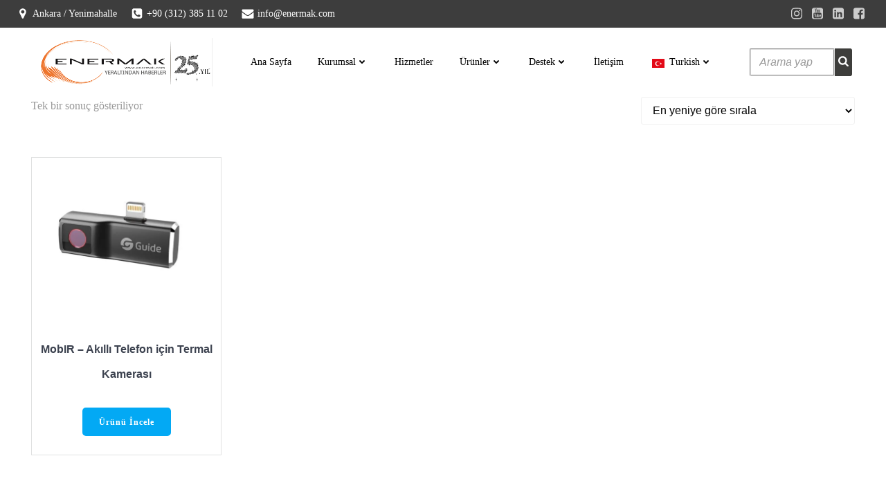

--- FILE ---
content_type: text/html; charset=UTF-8
request_url: https://enermak.com/urunler-etiketi/ev-tipi/
body_size: 42445
content:
<!DOCTYPE html><html dir="ltr" lang="tr-TR" prefix="og: https://ogp.me/ns#"><head><script data-no-optimize="1">var litespeed_docref=sessionStorage.getItem("litespeed_docref");litespeed_docref&&(Object.defineProperty(document,"referrer",{get:function(){return litespeed_docref}}),sessionStorage.removeItem("litespeed_docref"));</script> <meta charset="UTF-8"><meta name="viewport" content="width=device-width, initial-scale=1"><link rel="profile" href="http://gmpg.org/xfn/11"><title>Ev Tipi - Enermak Enerji</title><meta name="robots" content="max-image-preview:large" /><meta name="yandex-verification" content="yandex-verification: 4531333bb9db8638" /><link rel="canonical" href="https://enermak.com/urunler-etiketi/ev-tipi/" /><meta name="generator" content="All in One SEO Pro (AIOSEO) 4.9.3" /><meta property="og:locale" content="tr_TR" /><meta property="og:site_name" content="Enermak Enerji - Yeraltından Haberler" /><meta property="og:type" content="article" /><meta property="og:title" content="Ev Tipi - Enermak Enerji" /><meta property="og:url" content="https://enermak.com/urunler-etiketi/ev-tipi/" /><meta property="og:image" content="https://enermak.com/wp-content/uploads/2022/03/logo-tr-1.png" /><meta property="og:image:secure_url" content="https://enermak.com/wp-content/uploads/2022/03/logo-tr-1.png" /><meta property="og:image:width" content="261" /><meta property="og:image:height" content="99" /><meta property="article:publisher" content="https://www.facebook.com/YERALTINDANHABERLER/" /><meta name="twitter:card" content="summary_large_image" /><meta name="twitter:site" content="@enerjienermak" /><meta name="twitter:title" content="Ev Tipi - Enermak Enerji" /><meta name="twitter:image" content="https://enermak.com/wp-content/uploads/2022/03/logo-tr-1.png" /> <script type="application/ld+json" class="aioseo-schema">{"@context":"https:\/\/schema.org","@graph":[{"@type":"BreadcrumbList","@id":"https:\/\/enermak.com\/urunler-etiketi\/ev-tipi\/#breadcrumblist","itemListElement":[{"@type":"ListItem","@id":"https:\/\/enermak.com#listItem","position":1,"name":"Home","item":"https:\/\/enermak.com","nextItem":{"@type":"ListItem","@id":"https:\/\/enermak.com\/urunler\/#listItem","name":"\u00dcr\u00fcnler"}},{"@type":"ListItem","@id":"https:\/\/enermak.com\/urunler\/#listItem","position":2,"name":"\u00dcr\u00fcnler","item":"https:\/\/enermak.com\/urunler\/","nextItem":{"@type":"ListItem","@id":"https:\/\/enermak.com\/urunler-etiketi\/ev-tipi\/#listItem","name":"Ev Tipi"},"previousItem":{"@type":"ListItem","@id":"https:\/\/enermak.com#listItem","name":"Home"}},{"@type":"ListItem","@id":"https:\/\/enermak.com\/urunler-etiketi\/ev-tipi\/#listItem","position":3,"name":"Ev Tipi","previousItem":{"@type":"ListItem","@id":"https:\/\/enermak.com\/urunler\/#listItem","name":"\u00dcr\u00fcnler"}}]},{"@type":"CollectionPage","@id":"https:\/\/enermak.com\/urunler-etiketi\/ev-tipi\/#collectionpage","url":"https:\/\/enermak.com\/urunler-etiketi\/ev-tipi\/","name":"Ev Tipi - Enermak Enerji","inLanguage":"tr-TR","isPartOf":{"@id":"https:\/\/enermak.com\/#website"},"breadcrumb":{"@id":"https:\/\/enermak.com\/urunler-etiketi\/ev-tipi\/#breadcrumblist"}},{"@type":"Organization","@id":"https:\/\/enermak.com\/#organization","name":"Enermak Enerji","description":"Yeralt\u0131ndan Haberler","url":"https:\/\/enermak.com\/","telephone":"+903123851102","logo":{"@type":"ImageObject","url":"https:\/\/enermak.com\/wp-content\/uploads\/2022\/03\/logo-tr-1.png","@id":"https:\/\/enermak.com\/urunler-etiketi\/ev-tipi\/#organizationLogo","width":261,"height":99,"caption":"Enermak Enerji Logo"},"image":{"@id":"https:\/\/enermak.com\/urunler-etiketi\/ev-tipi\/#organizationLogo"},"sameAs":["https:\/\/www.facebook.com\/YERALTINDANHABERLER\/","https:\/\/twitter.com\/enerjienermak","https:\/\/www.instagram.com\/enermakenerji\/","https:\/\/www.youtube.com\/c\/EnermakEnerji","https:\/\/www.linkedin.com\/in\/enermak"]},{"@type":"WebSite","@id":"https:\/\/enermak.com\/#website","url":"https:\/\/enermak.com\/","name":"Enermak Enerji","alternateName":"Yeralt\u0131ndan Haberler","description":"Yeralt\u0131ndan Haberler","inLanguage":"tr-TR","publisher":{"@id":"https:\/\/enermak.com\/#organization"}}]}</script> <link rel='dns-prefetch' href='//fonts.googleapis.com' /><link rel="alternate" type="application/rss+xml" title="Enermak Enerji &raquo; akışı" href="https://enermak.com/feed/" /><style id='wp-img-auto-sizes-contain-inline-css' type='text/css'>img:is([sizes=auto i],[sizes^="auto," i]){contain-intrinsic-size:3000px 1500px}
/*# sourceURL=wp-img-auto-sizes-contain-inline-css */</style><style>1{content-visibility:auto;contain-intrinsic-size:1px 1000px;}</style><link data-optimized="2" rel="stylesheet" href="https://enermak.com/wp-content/litespeed/css/00a09b1b6c346d950d81401c3f01460b.css?ver=3e841" /><style id='extend-builder-css-inline-css' type='text/css'>/* page css */
/* part css : theme-shapes */
.colibri-shape-circles {
background-image:url('https://enermak.com/wp-content/themes/colibri-wp/resources/images/header-shapes/circles.png')
}
.colibri-shape-10degree-stripes {
background-image:url('https://enermak.com/wp-content/themes/colibri-wp/resources/images/header-shapes/10degree-stripes.png')
}
.colibri-shape-rounded-squares-blue {
background-image:url('https://enermak.com/wp-content/themes/colibri-wp/resources/images/header-shapes/rounded-squares-blue.png')
}
.colibri-shape-many-rounded-squares-blue {
background-image:url('https://enermak.com/wp-content/themes/colibri-wp/resources/images/header-shapes/many-rounded-squares-blue.png')
}
.colibri-shape-two-circles {
background-image:url('https://enermak.com/wp-content/themes/colibri-wp/resources/images/header-shapes/two-circles.png')
}
.colibri-shape-circles-2 {
background-image:url('https://enermak.com/wp-content/themes/colibri-wp/resources/images/header-shapes/circles-2.png')
}
.colibri-shape-circles-3 {
background-image:url('https://enermak.com/wp-content/themes/colibri-wp/resources/images/header-shapes/circles-3.png')
}
.colibri-shape-circles-gradient {
background-image:url('https://enermak.com/wp-content/themes/colibri-wp/resources/images/header-shapes/circles-gradient.png')
}
.colibri-shape-circles-white-gradient {
background-image:url('https://enermak.com/wp-content/themes/colibri-wp/resources/images/header-shapes/circles-white-gradient.png')
}
.colibri-shape-waves {
background-image:url('https://enermak.com/wp-content/themes/colibri-wp/resources/images/header-shapes/waves.png')
}
.colibri-shape-waves-inverted {
background-image:url('https://enermak.com/wp-content/themes/colibri-wp/resources/images/header-shapes/waves-inverted.png')
}
.colibri-shape-dots {
background-image:url('https://enermak.com/wp-content/themes/colibri-wp/resources/images/header-shapes/dots.png')
}
.colibri-shape-left-tilted-lines {
background-image:url('https://enermak.com/wp-content/themes/colibri-wp/resources/images/header-shapes/left-tilted-lines.png')
}
.colibri-shape-right-tilted-lines {
background-image:url('https://enermak.com/wp-content/themes/colibri-wp/resources/images/header-shapes/right-tilted-lines.png')
}
.colibri-shape-right-tilted-strips {
background-image:url('https://enermak.com/wp-content/themes/colibri-wp/resources/images/header-shapes/right-tilted-strips.png')
}
/* part css : theme */

.h-y-container > *:not(:last-child), .h-x-container-inner > * {
  margin-bottom: 35px;
}
.h-x-container-inner, .h-column__content > .h-x-container > *:last-child {
  margin-bottom: -35px;
}
.h-x-container-inner > * {
  padding-left: 10px;
  padding-right: 10px;
}
.h-x-container-inner {
  margin-left: -10px;
  margin-right: -10px;
}
[class*=style-], [class*=local-style-], .h-global-transition, .h-global-transition-all, .h-global-transition-all * {
  transition-duration: 0s;
}
.wp-block-button .wp-block-button__link:not(.has-background),.wp-block-file .wp-block-file__button {
  background-color: #03a9f4;
  background-image: none;
}
.wp-block-button .wp-block-button__link:not(.has-background):hover,.wp-block-button .wp-block-button__link:not(.has-background):focus,.wp-block-button .wp-block-button__link:not(.has-background):active,.wp-block-file .wp-block-file__button:hover,.wp-block-file .wp-block-file__button:focus,.wp-block-file .wp-block-file__button:active {
  background-color: rgb(2, 110, 159);
  background-image: none;
}
.wp-block-button.is-style-outline .wp-block-button__link:not(.has-background) {
  color: #03a9f4;
  background-color: transparent;
  background-image: none;
  border-top-width: 2px;
  border-top-color: #03a9f4;
  border-top-style: solid;
  border-right-width: 2px;
  border-right-color: #03a9f4;
  border-right-style: solid;
  border-bottom-width: 2px;
  border-bottom-color: #03a9f4;
  border-bottom-style: solid;
  border-left-width: 2px;
  border-left-color: #03a9f4;
  border-left-style: solid;
}
.wp-block-button.is-style-outline .wp-block-button__link:not(.has-background):hover,.wp-block-button.is-style-outline .wp-block-button__link:not(.has-background):focus,.wp-block-button.is-style-outline .wp-block-button__link:not(.has-background):active {
  color: #fff;
  background-color: #03a9f4;
  background-image: none;
}
.has-background-color,*[class^="wp-block-"].is-style-solid-color {
  background-color: #03a9f4;
  background-image: none;
}
.has-colibri-color-1-background-color {
  background-color: #03a9f4;
  background-image: none;
}
.wp-block-button .wp-block-button__link.has-colibri-color-1-background-color {
  background-color: #03a9f4;
  background-image: none;
}
.wp-block-button .wp-block-button__link.has-colibri-color-1-background-color:hover,.wp-block-button .wp-block-button__link.has-colibri-color-1-background-color:focus,.wp-block-button .wp-block-button__link.has-colibri-color-1-background-color:active {
  background-color: rgb(2, 110, 159);
  background-image: none;
}
.wp-block-button.is-style-outline .wp-block-button__link.has-colibri-color-1-background-color {
  color: #03a9f4;
  background-color: transparent;
  background-image: none;
  border-top-width: 2px;
  border-top-color: #03a9f4;
  border-top-style: solid;
  border-right-width: 2px;
  border-right-color: #03a9f4;
  border-right-style: solid;
  border-bottom-width: 2px;
  border-bottom-color: #03a9f4;
  border-bottom-style: solid;
  border-left-width: 2px;
  border-left-color: #03a9f4;
  border-left-style: solid;
}
.wp-block-button.is-style-outline .wp-block-button__link.has-colibri-color-1-background-color:hover,.wp-block-button.is-style-outline .wp-block-button__link.has-colibri-color-1-background-color:focus,.wp-block-button.is-style-outline .wp-block-button__link.has-colibri-color-1-background-color:active {
  color: #fff;
  background-color: #03a9f4;
  background-image: none;
}
*[class^="wp-block-"].has-colibri-color-1-background-color,*[class^="wp-block-"] .has-colibri-color-1-background-color,*[class^="wp-block-"].is-style-solid-color.has-colibri-color-1-color,*[class^="wp-block-"].is-style-solid-color blockquote.has-colibri-color-1-color,*[class^="wp-block-"].is-style-solid-color blockquote.has-colibri-color-1-color p {
  background-color: #03a9f4;
  background-image: none;
}
.has-colibri-color-1-color {
  color: #03a9f4;
}
.has-colibri-color-2-background-color {
  background-color: #f79007;
  background-image: none;
}
.wp-block-button .wp-block-button__link.has-colibri-color-2-background-color {
  background-color: #f79007;
  background-image: none;
}
.wp-block-button .wp-block-button__link.has-colibri-color-2-background-color:hover,.wp-block-button .wp-block-button__link.has-colibri-color-2-background-color:focus,.wp-block-button .wp-block-button__link.has-colibri-color-2-background-color:active {
  background-color: rgb(162, 94, 5);
  background-image: none;
}
.wp-block-button.is-style-outline .wp-block-button__link.has-colibri-color-2-background-color {
  color: #f79007;
  background-color: transparent;
  background-image: none;
  border-top-width: 2px;
  border-top-color: #f79007;
  border-top-style: solid;
  border-right-width: 2px;
  border-right-color: #f79007;
  border-right-style: solid;
  border-bottom-width: 2px;
  border-bottom-color: #f79007;
  border-bottom-style: solid;
  border-left-width: 2px;
  border-left-color: #f79007;
  border-left-style: solid;
}
.wp-block-button.is-style-outline .wp-block-button__link.has-colibri-color-2-background-color:hover,.wp-block-button.is-style-outline .wp-block-button__link.has-colibri-color-2-background-color:focus,.wp-block-button.is-style-outline .wp-block-button__link.has-colibri-color-2-background-color:active {
  color: #fff;
  background-color: #f79007;
  background-image: none;
}
*[class^="wp-block-"].has-colibri-color-2-background-color,*[class^="wp-block-"] .has-colibri-color-2-background-color,*[class^="wp-block-"].is-style-solid-color.has-colibri-color-2-color,*[class^="wp-block-"].is-style-solid-color blockquote.has-colibri-color-2-color,*[class^="wp-block-"].is-style-solid-color blockquote.has-colibri-color-2-color p {
  background-color: #f79007;
  background-image: none;
}
.has-colibri-color-2-color {
  color: #f79007;
}
.has-colibri-color-3-background-color {
  background-color: #00bf87;
  background-image: none;
}
.wp-block-button .wp-block-button__link.has-colibri-color-3-background-color {
  background-color: #00bf87;
  background-image: none;
}
.wp-block-button .wp-block-button__link.has-colibri-color-3-background-color:hover,.wp-block-button .wp-block-button__link.has-colibri-color-3-background-color:focus,.wp-block-button .wp-block-button__link.has-colibri-color-3-background-color:active {
  background-color: rgb(0, 106, 75);
  background-image: none;
}
.wp-block-button.is-style-outline .wp-block-button__link.has-colibri-color-3-background-color {
  color: #00bf87;
  background-color: transparent;
  background-image: none;
  border-top-width: 2px;
  border-top-color: #00bf87;
  border-top-style: solid;
  border-right-width: 2px;
  border-right-color: #00bf87;
  border-right-style: solid;
  border-bottom-width: 2px;
  border-bottom-color: #00bf87;
  border-bottom-style: solid;
  border-left-width: 2px;
  border-left-color: #00bf87;
  border-left-style: solid;
}
.wp-block-button.is-style-outline .wp-block-button__link.has-colibri-color-3-background-color:hover,.wp-block-button.is-style-outline .wp-block-button__link.has-colibri-color-3-background-color:focus,.wp-block-button.is-style-outline .wp-block-button__link.has-colibri-color-3-background-color:active {
  color: #fff;
  background-color: #00bf87;
  background-image: none;
}
*[class^="wp-block-"].has-colibri-color-3-background-color,*[class^="wp-block-"] .has-colibri-color-3-background-color,*[class^="wp-block-"].is-style-solid-color.has-colibri-color-3-color,*[class^="wp-block-"].is-style-solid-color blockquote.has-colibri-color-3-color,*[class^="wp-block-"].is-style-solid-color blockquote.has-colibri-color-3-color p {
  background-color: #00bf87;
  background-image: none;
}
.has-colibri-color-3-color {
  color: #00bf87;
}
.has-colibri-color-4-background-color {
  background-color: #6632ff;
  background-image: none;
}
.wp-block-button .wp-block-button__link.has-colibri-color-4-background-color {
  background-color: #6632ff;
  background-image: none;
}
.wp-block-button .wp-block-button__link.has-colibri-color-4-background-color:hover,.wp-block-button .wp-block-button__link.has-colibri-color-4-background-color:focus,.wp-block-button .wp-block-button__link.has-colibri-color-4-background-color:active {
  background-color: rgb(68, 33, 170);
  background-image: none;
}
.wp-block-button.is-style-outline .wp-block-button__link.has-colibri-color-4-background-color {
  color: #6632ff;
  background-color: transparent;
  background-image: none;
  border-top-width: 2px;
  border-top-color: #6632ff;
  border-top-style: solid;
  border-right-width: 2px;
  border-right-color: #6632ff;
  border-right-style: solid;
  border-bottom-width: 2px;
  border-bottom-color: #6632ff;
  border-bottom-style: solid;
  border-left-width: 2px;
  border-left-color: #6632ff;
  border-left-style: solid;
}
.wp-block-button.is-style-outline .wp-block-button__link.has-colibri-color-4-background-color:hover,.wp-block-button.is-style-outline .wp-block-button__link.has-colibri-color-4-background-color:focus,.wp-block-button.is-style-outline .wp-block-button__link.has-colibri-color-4-background-color:active {
  color: #fff;
  background-color: #6632ff;
  background-image: none;
}
*[class^="wp-block-"].has-colibri-color-4-background-color,*[class^="wp-block-"] .has-colibri-color-4-background-color,*[class^="wp-block-"].is-style-solid-color.has-colibri-color-4-color,*[class^="wp-block-"].is-style-solid-color blockquote.has-colibri-color-4-color,*[class^="wp-block-"].is-style-solid-color blockquote.has-colibri-color-4-color p {
  background-color: #6632ff;
  background-image: none;
}
.has-colibri-color-4-color {
  color: #6632ff;
}
.has-colibri-color-5-background-color {
  background-color: #FFFFFF;
  background-image: none;
}
.wp-block-button .wp-block-button__link.has-colibri-color-5-background-color {
  background-color: #FFFFFF;
  background-image: none;
}
.wp-block-button .wp-block-button__link.has-colibri-color-5-background-color:hover,.wp-block-button .wp-block-button__link.has-colibri-color-5-background-color:focus,.wp-block-button .wp-block-button__link.has-colibri-color-5-background-color:active {
  background-color: rgb(102, 102, 102);
  background-image: none;
}
.wp-block-button.is-style-outline .wp-block-button__link.has-colibri-color-5-background-color {
  color: #FFFFFF;
  background-color: transparent;
  background-image: none;
  border-top-width: 2px;
  border-top-color: #FFFFFF;
  border-top-style: solid;
  border-right-width: 2px;
  border-right-color: #FFFFFF;
  border-right-style: solid;
  border-bottom-width: 2px;
  border-bottom-color: #FFFFFF;
  border-bottom-style: solid;
  border-left-width: 2px;
  border-left-color: #FFFFFF;
  border-left-style: solid;
}
.wp-block-button.is-style-outline .wp-block-button__link.has-colibri-color-5-background-color:hover,.wp-block-button.is-style-outline .wp-block-button__link.has-colibri-color-5-background-color:focus,.wp-block-button.is-style-outline .wp-block-button__link.has-colibri-color-5-background-color:active {
  color: #fff;
  background-color: #FFFFFF;
  background-image: none;
}
*[class^="wp-block-"].has-colibri-color-5-background-color,*[class^="wp-block-"] .has-colibri-color-5-background-color,*[class^="wp-block-"].is-style-solid-color.has-colibri-color-5-color,*[class^="wp-block-"].is-style-solid-color blockquote.has-colibri-color-5-color,*[class^="wp-block-"].is-style-solid-color blockquote.has-colibri-color-5-color p {
  background-color: #FFFFFF;
  background-image: none;
}
.has-colibri-color-5-color {
  color: #FFFFFF;
}
.has-colibri-color-6-background-color {
  background-color: #000000;
  background-image: none;
}
.wp-block-button .wp-block-button__link.has-colibri-color-6-background-color {
  background-color: #000000;
  background-image: none;
}
.wp-block-button .wp-block-button__link.has-colibri-color-6-background-color:hover,.wp-block-button .wp-block-button__link.has-colibri-color-6-background-color:focus,.wp-block-button .wp-block-button__link.has-colibri-color-6-background-color:active {
  background-color: rgb(51, 51, 51);
  background-image: none;
}
.wp-block-button.is-style-outline .wp-block-button__link.has-colibri-color-6-background-color {
  color: #000000;
  background-color: transparent;
  background-image: none;
  border-top-width: 2px;
  border-top-color: #000000;
  border-top-style: solid;
  border-right-width: 2px;
  border-right-color: #000000;
  border-right-style: solid;
  border-bottom-width: 2px;
  border-bottom-color: #000000;
  border-bottom-style: solid;
  border-left-width: 2px;
  border-left-color: #000000;
  border-left-style: solid;
}
.wp-block-button.is-style-outline .wp-block-button__link.has-colibri-color-6-background-color:hover,.wp-block-button.is-style-outline .wp-block-button__link.has-colibri-color-6-background-color:focus,.wp-block-button.is-style-outline .wp-block-button__link.has-colibri-color-6-background-color:active {
  color: #fff;
  background-color: #000000;
  background-image: none;
}
*[class^="wp-block-"].has-colibri-color-6-background-color,*[class^="wp-block-"] .has-colibri-color-6-background-color,*[class^="wp-block-"].is-style-solid-color.has-colibri-color-6-color,*[class^="wp-block-"].is-style-solid-color blockquote.has-colibri-color-6-color,*[class^="wp-block-"].is-style-solid-color blockquote.has-colibri-color-6-color p {
  background-color: #000000;
  background-image: none;
}
.has-colibri-color-6-color {
  color: #000000;
}
#colibri .woocommerce-store-notice,#colibri.woocommerce .content .h-section input[type=submit],#colibri.woocommerce-page  .content .h-section  input[type=button],#colibri.woocommerce .content .h-section  input[type=button],#colibri.woocommerce-page  .content .h-section .button,#colibri.woocommerce .content .h-section .button,#colibri.woocommerce-page  .content .h-section  a.button,#colibri.woocommerce .content .h-section  a.button,#colibri.woocommerce-page  .content .h-section button.button,#colibri.woocommerce .content .h-section button.button,#colibri.woocommerce-page  .content .h-section input.button,#colibri.woocommerce .content .h-section input.button,#colibri.woocommerce-page  .content .h-section input#submit,#colibri.woocommerce .content .h-section input#submit,#colibri.woocommerce-page  .content .h-section a.added_to_cart,#colibri.woocommerce .content .h-section a.added_to_cart,#colibri.woocommerce-page  .content .h-section .ui-slider-range,#colibri.woocommerce .content .h-section .ui-slider-range,#colibri.woocommerce-page  .content .h-section .ui-slider-handle,#colibri.woocommerce .content .h-section .ui-slider-handle,#colibri.woocommerce-page  .content .h-section .wc-block-cart__submit-button,#colibri.woocommerce .content .h-section .wc-block-cart__submit-button,#colibri.woocommerce-page  .content .h-section .wc-block-components-checkout-place-order-button,#colibri.woocommerce .content .h-section .wc-block-components-checkout-place-order-button {
  background-color: #03a9f4;
  background-image: none;
  border-top-width: 0px;
  border-top-color: #03a9f4;
  border-top-style: solid;
  border-right-width: 0px;
  border-right-color: #03a9f4;
  border-right-style: solid;
  border-bottom-width: 0px;
  border-bottom-color: #03a9f4;
  border-bottom-style: solid;
  border-left-width: 0px;
  border-left-color: #03a9f4;
  border-left-style: solid;
}
#colibri .woocommerce-store-notice:hover,#colibri .woocommerce-store-notice:focus,#colibri .woocommerce-store-notice:active,#colibri.woocommerce .content .h-section input[type=submit]:hover,#colibri.woocommerce .content .h-section input[type=submit]:focus,#colibri.woocommerce .content .h-section input[type=submit]:active,#colibri.woocommerce-page  .content .h-section  input[type=button]:hover,#colibri.woocommerce-page  .content .h-section  input[type=button]:focus,#colibri.woocommerce-page  .content .h-section  input[type=button]:active,#colibri.woocommerce .content .h-section  input[type=button]:hover,#colibri.woocommerce .content .h-section  input[type=button]:focus,#colibri.woocommerce .content .h-section  input[type=button]:active,#colibri.woocommerce-page  .content .h-section .button:hover,#colibri.woocommerce-page  .content .h-section .button:focus,#colibri.woocommerce-page  .content .h-section .button:active,#colibri.woocommerce .content .h-section .button:hover,#colibri.woocommerce .content .h-section .button:focus,#colibri.woocommerce .content .h-section .button:active,#colibri.woocommerce-page  .content .h-section  a.button:hover,#colibri.woocommerce-page  .content .h-section  a.button:focus,#colibri.woocommerce-page  .content .h-section  a.button:active,#colibri.woocommerce .content .h-section  a.button:hover,#colibri.woocommerce .content .h-section  a.button:focus,#colibri.woocommerce .content .h-section  a.button:active,#colibri.woocommerce-page  .content .h-section button.button:hover,#colibri.woocommerce-page  .content .h-section button.button:focus,#colibri.woocommerce-page  .content .h-section button.button:active,#colibri.woocommerce .content .h-section button.button:hover,#colibri.woocommerce .content .h-section button.button:focus,#colibri.woocommerce .content .h-section button.button:active,#colibri.woocommerce-page  .content .h-section input.button:hover,#colibri.woocommerce-page  .content .h-section input.button:focus,#colibri.woocommerce-page  .content .h-section input.button:active,#colibri.woocommerce .content .h-section input.button:hover,#colibri.woocommerce .content .h-section input.button:focus,#colibri.woocommerce .content .h-section input.button:active,#colibri.woocommerce-page  .content .h-section input#submit:hover,#colibri.woocommerce-page  .content .h-section input#submit:focus,#colibri.woocommerce-page  .content .h-section input#submit:active,#colibri.woocommerce .content .h-section input#submit:hover,#colibri.woocommerce .content .h-section input#submit:focus,#colibri.woocommerce .content .h-section input#submit:active,#colibri.woocommerce-page  .content .h-section a.added_to_cart:hover,#colibri.woocommerce-page  .content .h-section a.added_to_cart:focus,#colibri.woocommerce-page  .content .h-section a.added_to_cart:active,#colibri.woocommerce .content .h-section a.added_to_cart:hover,#colibri.woocommerce .content .h-section a.added_to_cart:focus,#colibri.woocommerce .content .h-section a.added_to_cart:active,#colibri.woocommerce-page  .content .h-section .ui-slider-range:hover,#colibri.woocommerce-page  .content .h-section .ui-slider-range:focus,#colibri.woocommerce-page  .content .h-section .ui-slider-range:active,#colibri.woocommerce .content .h-section .ui-slider-range:hover,#colibri.woocommerce .content .h-section .ui-slider-range:focus,#colibri.woocommerce .content .h-section .ui-slider-range:active,#colibri.woocommerce-page  .content .h-section .ui-slider-handle:hover,#colibri.woocommerce-page  .content .h-section .ui-slider-handle:focus,#colibri.woocommerce-page  .content .h-section .ui-slider-handle:active,#colibri.woocommerce .content .h-section .ui-slider-handle:hover,#colibri.woocommerce .content .h-section .ui-slider-handle:focus,#colibri.woocommerce .content .h-section .ui-slider-handle:active,#colibri.woocommerce-page  .content .h-section .wc-block-cart__submit-button:hover,#colibri.woocommerce-page  .content .h-section .wc-block-cart__submit-button:focus,#colibri.woocommerce-page  .content .h-section .wc-block-cart__submit-button:active,#colibri.woocommerce .content .h-section .wc-block-cart__submit-button:hover,#colibri.woocommerce .content .h-section .wc-block-cart__submit-button:focus,#colibri.woocommerce .content .h-section .wc-block-cart__submit-button:active,#colibri.woocommerce-page  .content .h-section .wc-block-components-checkout-place-order-button:hover,#colibri.woocommerce-page  .content .h-section .wc-block-components-checkout-place-order-button:focus,#colibri.woocommerce-page  .content .h-section .wc-block-components-checkout-place-order-button:active,#colibri.woocommerce .content .h-section .wc-block-components-checkout-place-order-button:hover,#colibri.woocommerce .content .h-section .wc-block-components-checkout-place-order-button:focus,#colibri.woocommerce .content .h-section .wc-block-components-checkout-place-order-button:active {
  background-color: rgb(2, 110, 159);
  background-image: none;
  border-top-width: 0px;
  border-top-color: rgb(2, 110, 159);
  border-top-style: solid;
  border-right-width: 0px;
  border-right-color: rgb(2, 110, 159);
  border-right-style: solid;
  border-bottom-width: 0px;
  border-bottom-color: rgb(2, 110, 159);
  border-bottom-style: solid;
  border-left-width: 0px;
  border-left-color: rgb(2, 110, 159);
  border-left-style: solid;
}
#colibri.woocommerce-page  .content .h-section .star-rating::before,#colibri.woocommerce .content .h-section .star-rating::before,#colibri.woocommerce-page  .content .h-section .star-rating span::before,#colibri.woocommerce .content .h-section .star-rating span::before {
  color: #03a9f4;
}
#colibri.woocommerce-page  .content .h-section .price,#colibri.woocommerce .content .h-section .price {
  color: #03a9f4;
}
#colibri.woocommerce-page  .content .h-section .price del,#colibri.woocommerce .content .h-section .price del {
  color: rgb(84, 194, 244);
}
#colibri.woocommerce-page  .content .h-section .onsale,#colibri.woocommerce .content .h-section .onsale {
  background-color: #03a9f4;
  background-image: none;
}
#colibri.woocommerce-page  .content .h-section .onsale:hover,#colibri.woocommerce-page  .content .h-section .onsale:focus,#colibri.woocommerce-page  .content .h-section .onsale:active,#colibri.woocommerce .content .h-section .onsale:hover,#colibri.woocommerce .content .h-section .onsale:focus,#colibri.woocommerce .content .h-section .onsale:active {
  background-color: rgb(2, 110, 159);
  background-image: none;
}
#colibri.woocommerce ul.products li.product h2:hover {
  color: #03a9f4;
}
#colibri.woocommerce-page  .content .h-section .woocommerce-pagination .page-numbers.current,#colibri.woocommerce .content .h-section .woocommerce-pagination .page-numbers.current,#colibri.woocommerce-page  .content .h-section .woocommerce-pagination a.page-numbers:hover,#colibri.woocommerce .content .h-section .woocommerce-pagination a.page-numbers:hover {
  background-color: #03a9f4;
  background-image: none;
}
#colibri.woocommerce-page  .content .h-section .comment-form-rating .stars a,#colibri.woocommerce .content .h-section .comment-form-rating .stars a {
  color: #03a9f4;
}
.h-section-global-spacing {
  padding-top: 110px;
  padding-bottom: 110px;
}
#colibri .colibri-language-switcher {
  background-color: white;
  background-image: none;
  top: 80px;
  border-top-width: 0px;
  border-top-style: none;
  border-top-left-radius: 4px;
  border-top-right-radius: 0px;
  border-right-width: 0px;
  border-right-style: none;
  border-bottom-width: 0px;
  border-bottom-style: none;
  border-bottom-left-radius: 4px;
  border-bottom-right-radius: 0px;
  border-left-width: 0px;
  border-left-style: none;
}
#colibri .colibri-language-switcher .lang-item {
  padding-top: 14px;
  padding-right: 18px;
  padding-bottom: 14px;
  padding-left: 18px;
}
body {
  font-family: Open Sans;
  font-weight: 400;
  font-size: 16px;
  line-height: 1.6;
  color: rgb(153, 153, 153);
}
body a {
  font-family: Open Sans;
  font-weight: 400;
  text-decoration: none;
  font-size: 1em;
  line-height: 1.5;
  color: #03a9f4;
}
body p {
  margin-bottom: 16px;
  font-family: Open Sans;
  font-weight: 400;
  font-size: 16px;
  line-height: 1.6;
  color: rgb(153, 153, 153);
}
body .h-lead p {
  margin-bottom: 16px;
  font-family: Open Sans;
  font-weight: 300;
  font-size: 1.25em;
  line-height: 1.5;
  color: rgb(102, 102, 102);
}
body blockquote p {
  margin-bottom: 16px;
  font-family: Open Sans;
  font-weight: 400;
  font-size: 16px;
  line-height: 1.6;
  color: rgb(153, 153, 153);
}
body h1 {
  margin-bottom: 16px;
  font-family: Open Sans;
  font-weight: 300;
  font-size: 3.375em;
  line-height: 1.26;
  color: rgb(51, 51, 51);
}
body h2 {
  margin-bottom: 16px;
  font-family: Open Sans;
  font-weight: 300;
  font-size: 2.625em;
  line-height: 1.143;
  color: rgb(51, 51, 51);
}
body h3 {
  margin-bottom: 16px;
  font-family: Open Sans;
  font-weight: 300;
  font-size: 2.25em;
  line-height: 1.25;
  color: rgb(51, 51, 51);
}
body h4 {
  margin-bottom: 16px;
  font-family: Open Sans;
  font-weight: 600;
  font-size: 1.25em;
  line-height: 1.6;
  color: rgb(51, 51, 51);
}
body h5 {
  margin-bottom: 16px;
  font-family: Open Sans;
  font-weight: 600;
  font-size: 1em;
  line-height: 1.55;
  color: #f79007;
  text-transform: uppercase;
}
body h6 {
  margin-bottom: 16px;
  font-family: Open Sans;
  font-weight: 600;
  font-size: 1em;
  line-height: 1.6;
  color: rgb(51, 51, 51);
}
 #colibri .content.colibri-woo-main-content-archive .main-section {
  background-color: #FFFFFF;
  background-image: none;
  padding-top: 0px;
  padding-bottom: 0px;
}
 #colibri .content.colibri-woo-main-content-archive .main-section .main-row {
  box-shadow: none;
  background-color: #FFFFFF;
  background-image: none;
  border-top-width: 0px;
  border-top-style: solid;
  border-right-width: 0px;
  border-right-style: solid;
  border-bottom-width: 0px;
  border-bottom-style: solid;
  border-left-width: 0px;
  border-left-style: solid;
}
 #colibri .content.colibri-woo-main-content-archive .main-section .main-section-inner {
  margin-top: 0px;
}
 .content.colibri-main-content-single .main-section,.content.colibri-main-content-archive .main-section {
  background-color: #FFFFFF;
  background-image: none;
}
 .content.colibri-main-content-single .main-section .main-row,.content.colibri-main-content-archive .main-section .main-row {
  box-shadow: 0px 0px 2px -71px rgba(0,0,0,0.5) ;
  background-color: #FFFFFF;
  background-image: none;
  border-top-width: 0px;
  border-top-style: none;
  border-right-width: 0px;
  border-right-style: none;
  border-bottom-width: 0px;
  border-bottom-style: none;
  border-left-width: 0px;
  border-left-style: none;
}


@media (min-width: 768px) and (max-width: 1023px){
.h-section-global-spacing {
  padding-top: 60px;
  padding-bottom: 60px;
}

}

@media (max-width: 767px){
.h-section-global-spacing {
  padding-top: 30px;
  padding-bottom: 30px;
}

}
/* part css : page */
#colibri .style-1464 {
  background-color: #FFFFFF;
  background-image: none;
}
#colibri .style-4176 {
  background-color: rgb(255, 255, 255);
  background-image: none;
}
.style-4177 > .h-y-container > *:not(:last-child) {
  margin-bottom: 30px;
}
#colibri .style-4177 {
  text-align: left;
  height: auto;
  min-height: unset;
  border-top-width: 0px;
  border-top-style: ridge;
  border-top-left-radius: 0px;
  border-top-right-radius: 0px;
  border-right-width: 1px;
  border-right-style: ridge;
  border-bottom-width: 0px;
  border-bottom-style: ridge;
  border-bottom-left-radius: 0px;
  border-bottom-right-radius: 0px;
  border-left-width: 0px;
  border-left-style: ridge;
  transform: translateX(0%) translateY(0%);
  transform-origin: center center 0px;
}
#colibri .style-4178-image {
  max-height: 70px;
}
#colibri .style-4178 a,#colibri .style-4178  .logo-text {
  color: #ffffff;
  text-decoration: none;
}
#colibri .h-navigation_sticky .style-4178-image,#colibri .h-navigation_sticky.style-4178-image {
  max-height: 70px;
}
#colibri .h-navigation_sticky .style-4178 a,#colibri .h-navigation_sticky .style-4178  .logo-text,#colibri .h-navigation_sticky.style-4178 a,#colibri .h-navigation_sticky.style-4178  .logo-text {
  color: #000000;
  text-decoration: none;
}
.style-4179 > .h-y-container > *:not(:last-child) {
  margin-bottom: 0px;
}
#colibri .style-4179 {
  text-align: center;
  height: auto;
  min-height: unset;
}
.style-4180 > .h-y-container > *:not(:last-child) {
  margin-bottom: 25px;
}
#colibri .style-4180 {
  text-align: center;
  height: auto;
  min-height: unset;
  border-top-width: 0px;
  border-top-color: #000000;
  border-top-style: dotted;
  border-right-width: 0px;
  border-right-color: #000000;
  border-right-style: dotted;
  border-bottom-width: 0px;
  border-bottom-color: #000000;
  border-bottom-style: dotted;
  border-left-width: 0px;
  border-left-color: #000000;
  border-left-style: dotted;
  background-color: unset;
  background-image: none;
}
#colibri .h-navigation_sticky .style-4180,#colibri .h-navigation_sticky.style-4180 {
  border-top-width: 0px;
  border-top-style: none;
  border-right-width: 0px;
  border-right-style: none;
  border-bottom-width: 0px;
  border-bottom-style: none;
  border-left-width: 0px;
  border-left-style: none;
  text-align: center;
}
#colibri .style-4182-offscreen {
  background-color: #222B34;
  background-image: none;
  width: 300px !important;
}
#colibri .style-4182-offscreenOverlay {
  background-color: rgba(0,0,0,0.5);
  background-image: none;
}
#colibri .style-4182  .h-hamburger-icon {
  background-color: rgb(61, 61, 59);
  background-image: none;
  border-top-width: 0px;
  border-top-color: rgb(61, 61, 59);
  border-top-style: solid;
  border-top-left-radius: 100%;
  border-top-right-radius: 100%;
  border-right-width: 0px;
  border-right-color: rgb(61, 61, 59);
  border-right-style: solid;
  border-bottom-width: 0px;
  border-bottom-color: rgb(61, 61, 59);
  border-bottom-style: solid;
  border-bottom-left-radius: 100%;
  border-bottom-right-radius: 100%;
  border-left-width: 0px;
  border-left-color: rgb(61, 61, 59);
  border-left-style: solid;
  fill: rgb(61, 61, 59);
  padding-top: 5px;
  padding-right: 5px;
  padding-bottom: 5px;
  padding-left: 5px;
  width: 24px;
  height: 24px;
}
#colibri .style-4184 >  div > .colibri-menu-container > ul.colibri-menu > li > a {
  padding-top: 12px;
  padding-bottom: 12px;
  padding-left: 40px;
  border-top-width: 0px;
  border-top-color: #808080;
  border-top-style: solid;
  border-right-width: 0px;
  border-right-color: #808080;
  border-right-style: solid;
  border-bottom-width: 1px;
  border-bottom-color: #808080;
  border-bottom-style: solid;
  border-left-width: 0px;
  border-left-color: #808080;
  border-left-style: solid;
  font-size: 14px;
  color: white;
}
#colibri .style-4184  >  div > .colibri-menu-container > ul.colibri-menu > li.current_page_item > a,#colibri .style-4184  >  div > .colibri-menu-container > ul.colibri-menu > li.current_page_item > a:hover {
  padding-top: 12px;
  padding-bottom: 12px;
  padding-left: 40px;
  border-top-width: 0px;
  border-top-color: #808080;
  border-top-style: solid;
  border-right-width: 0px;
  border-right-color: #808080;
  border-right-style: solid;
  border-bottom-width: 1px;
  border-bottom-color: #808080;
  border-bottom-style: solid;
  border-left-width: 0px;
  border-left-color: #808080;
  border-left-style: solid;
  font-size: 14px;
  color: white;
}
#colibri .style-4184 >  div > .colibri-menu-container > ul.colibri-menu li > ul > li > a {
  padding-top: 12px;
  padding-bottom: 12px;
  padding-left: 40px;
  border-top-width: 0px;
  border-top-color: #808080;
  border-top-style: solid;
  border-right-width: 0px;
  border-right-color: #808080;
  border-right-style: solid;
  border-bottom-width: 1px;
  border-bottom-color: #808080;
  border-bottom-style: solid;
  border-left-width: 0px;
  border-left-color: #808080;
  border-left-style: solid;
  font-size: 14px;
  color: white;
}
#colibri .style-4184 >  div > .colibri-menu-container > ul.colibri-menu li > ul > li.current_page_item > a,#colibri .style-4184  >  div > .colibri-menu-container > ul.colibri-menu li > ul > li.current_page_item > a:hover {
  padding-top: 12px;
  padding-bottom: 12px;
  padding-left: 40px;
  border-top-width: 0px;
  border-top-color: #808080;
  border-top-style: solid;
  border-right-width: 0px;
  border-right-color: #808080;
  border-right-style: solid;
  border-bottom-width: 1px;
  border-bottom-color: #808080;
  border-bottom-style: solid;
  border-left-width: 0px;
  border-left-color: #808080;
  border-left-style: solid;
  font-size: 14px;
  color: white;
}
#colibri .style-4184 >  div > .colibri-menu-container > ul.colibri-menu  li > a > svg,#colibri .style-4184 >  div > .colibri-menu-container > ul.colibri-menu  li > a >  .arrow-wrapper {
  padding-right: 20px;
  padding-left: 20px;
  color: black;
}
#colibri .style-4184 >  div > .colibri-menu-container > ul.colibri-menu li.current_page_item > a > svg,#colibri .style-4184 >  div > .colibri-menu-container > ul.colibri-menu > li.current_page_item:hover > a > svg,#colibri .style-4184 >  div > .colibri-menu-container > ul.colibri-menu li.current_page_item > a > .arrow-wrapper,#colibri .style-4184 >  div > .colibri-menu-container > ul.colibri-menu > li.current_page_item:hover > a > .arrow-wrapper {
  padding-right: 20px;
  padding-left: 20px;
  color: black;
}
#colibri .style-4184 >  div > .colibri-menu-container > ul.colibri-menu li > ul  li > a > svg,#colibri .style-4184 >  div > .colibri-menu-container > ul.colibri-menu li > ul  li > a >  .arrow-wrapper {
  color: white;
  padding-right: 20px;
  padding-left: 20px;
}
#colibri .style-4184 >  div > .colibri-menu-container > ul.colibri-menu li > ul li.current_page_item > a > svg,#colibri .style-4184 >  div > .colibri-menu-container > ul.colibri-menu li > ul > li.current_page_item:hover > a > svg,#colibri .style-4184 >  div > .colibri-menu-container > ul.colibri-menu li > ul li.current_page_item > a > .arrow-wrapper,#colibri .style-4184 >  div > .colibri-menu-container > ul.colibri-menu li > ul > li.current_page_item:hover > a > .arrow-wrapper {
  color: white;
  padding-right: 20px;
  padding-left: 20px;
}
#colibri .style-4186 {
  text-align: center;
  height: auto;
  min-height: unset;
}
#colibri .style-4189 {
  text-align: center;
  height: auto;
  min-height: unset;
}
#colibri .style-4190 ol {
  list-style-type: decimal;
}
#colibri .style-4190 ul {
  list-style-type: disc;
}
#colibri .style-4192 {
  background-color: rgb(61, 61, 61);
  background-image: none;
  padding-top: 5px;
  padding-bottom: 5px;
}
#colibri .style-4193 {
  text-align: left;
  height: auto;
  min-height: unset;
}
#colibri .style-4194-icon {
  fill: #FFFFFF;
  width: 18px ;
  height: 18px;
  padding-left: 0px;
  border-top-width: 2px;
  border-top-color: #03a9f4;
  border-top-style: none;
  border-right-width: 2px;
  border-right-color: #03a9f4;
  border-right-style: none;
  border-bottom-width: 2px;
  border-bottom-color: #03a9f4;
  border-bottom-style: none;
  border-left-width: 2px;
  border-left-color: #03a9f4;
  border-left-style: none;
}
#colibri .style-4194-icon:hover {
  background-color: rgba(3, 169, 244, 0);
  background-image: none;
}
#colibri .style-4194 .list-item-text-wrapper {
  horizontal-align: start;
  padding-right: 0px;
  padding-bottom: 0px;
}
#colibri .style-4194 .list-text {
  margin-left: 5px;
  color: #FFFFFF;
  font-size: 14px;
}
#colibri .style-4194 .list-divider {
  color: rgb(0,0,0);
  width: 100% ;
  height: 100%;
  border-top-width: 0px;
  border-top-style: solid;
  border-right-width: 0px;
  border-right-style: solid;
  border-bottom-width: 0px;
  border-bottom-color: rgb(0,0,0);
  border-bottom-style: solid;
  border-left-width: 1px;
  border-left-style: solid;
  margin-left: 0px;
}
#colibri .style-4194 .list-container-divider {
  width: 1px ;
  padding-top: 0px;
  padding-right: 10px;
  padding-bottom: 0px;
  padding-left: 10px;
  height: 100%;
}
#colibri .style-4195 {
  text-align: center;
  height: auto;
  min-height: unset;
}
#colibri .style-4196 .social-icon-container {
  margin-right: 0px;
  padding-top: 5px;
  padding-right: 5px;
  padding-bottom: 5px;
  padding-left: 5px;
}
#colibri .style-4196 .icon-container {
  fill: rgb(204, 204, 204);
  width: 20px ;
  height: 20px;
}
#colibri .style-4196 .icon-container:hover {
  fill: #FFFFFF;
}
#colibri .style-4196 .icon-container:hover {
  fill: #FFFFFF;
}
#colibri .style-4198 .colibri_search_button {
  width: 50px ;
  color: #ffffff;
  background-color: rgb(61, 61, 59);
  background-image: none;
  border-top-width: 0px;
  border-top-style: solid;
  border-top-left-radius: 0px;
  border-top-right-radius: 3px;
  border-right-width: 0px;
  border-right-style: solid;
  border-bottom-width: 0px;
  border-bottom-style: solid;
  border-bottom-left-radius: 0px;
  border-bottom-right-radius: 3px;
  border-left-width: 0px;
  border-left-style: solid;
}
#colibri .style-4198 .colibri_search_button:hover {
  background-color: #f79007;
}
#colibri .style-4198 .colibri_search_button:hover {
  background-color: #f79007;
}
#colibri .style-4198 .colibri_search_button svg {
  width: 15px ;
  fill: #ffffff;
}
#colibri .style-4198 .colibri_search_input {
  border-top-width: 2px;
  border-top-color: rgb(222, 222, 222);
  border-top-style: groove;
  border-top-left-radius: 2px;
  border-top-right-radius: 2px;
  border-right-width: 2px;
  border-right-color: rgb(222, 222, 222);
  border-right-style: groove;
  border-bottom-width: 2px;
  border-bottom-color: rgb(222, 222, 222);
  border-bottom-style: groove;
  border-bottom-left-radius: 2px;
  border-bottom-right-radius: 2px;
  border-left-width: 2px;
  border-left-color: rgb(222, 222, 222);
  border-left-style: groove;
  padding-top: 6px;
  padding-right: 12px;
  padding-bottom: 6px;
  padding-left: 12px;
  font-style: italic;
  font-size: 16px;
  color: rgb(153, 153, 153);
}
#colibri .style-4198 .fancybox-slide .colibri_search_input {
  height: 50px;
}
#colibri .style-4200 .social-icon-container {
  margin-right: 15px;
  padding-top: 0px;
  padding-right: 0px;
  padding-bottom: 0px;
  padding-left: 0px;
}
#colibri .style-4200 .icon-container {
  fill: rgba(0, 0, 0, 0.5);
  width: 32px ;
  height: 32px;
}
#colibri .style-4200 .icon-container:hover {
  fill: #03a9f4;
}
#colibri .style-4200 .icon-container:hover {
  fill: #03a9f4;
}
#colibri .style-4202-line {
  width: 25% ;
  border-top-width: 0px;
  border-top-style: solid;
  border-right-width: 0px;
  border-right-style: solid;
  border-bottom-width: 3px;
  border-bottom-color: #03a9f4;
  border-bottom-style: solid;
  border-left-width: 0px;
  border-left-style: solid;
}
#colibri .style-4202-icon {
  fill: #03a9f4;
  width: 50px ;
  height: 50px;
  margin-right: 10px;
  margin-left: 10px;
}
#colibri .style-4202 {
  padding-top: 10px;
  padding-bottom: 10px;
}
#colibri .style-4203 ol {
  list-style-type: decimal;
}
#colibri .style-4203 ul {
  list-style-type: disc;
}
#colibri .style-4208 {
  height: 50px;
}
#colibri .style-4213-image {
  opacity: 1;
}
#colibri .style-4213-caption {
  margin-top: 10px;
}
#colibri .style-4213-frameImage {
  z-index: -1;
  transform: translateX(10%) translateY(10%);
  transform-origin: center center 0px;
  background-color: rgb(0,0,0);
  height: 100%;
  width: 100% ;
  border-top-width: 10px;
  border-top-color: rgb(0,0,0);
  border-top-style: none;
  border-right-width: 10px;
  border-right-color: rgb(0,0,0);
  border-right-style: none;
  border-bottom-width: 10px;
  border-bottom-color: rgb(0,0,0);
  border-bottom-style: none;
  border-left-width: 10px;
  border-left-color: rgb(0,0,0);
  border-left-style: none;
}
#colibri .style-4216 >  div > .colibri-menu-container > ul.colibri-menu {
  justify-content: center;
}
#colibri .style-4216 >  div > .colibri-menu-container > ul.colibri-menu > li {
  margin-top: 0px;
  margin-right: 5px;
  margin-bottom: 0px;
  margin-left: 5px;
  padding-top: 10px;
  padding-right: 14px;
  padding-bottom: 10px;
  padding-left: 14px;
}
#colibri .style-4216 >  div > .colibri-menu-container > ul.colibri-menu > li.current_page_item,#colibri .style-4216  >  div > .colibri-menu-container > ul.colibri-menu > li.current_page_item:hover {
  margin-top: 0px;
  margin-right: 5px;
  margin-bottom: 0px;
  margin-left: 5px;
  padding-top: 10px;
  padding-right: 14px;
  padding-bottom: 10px;
  padding-left: 14px;
}
#colibri .style-4216 >  div > .colibri-menu-container > ul.colibri-menu > li > a {
  font-size: 14px;
  color: black;
}
#colibri .style-4216  >  div > .colibri-menu-container > ul.colibri-menu > li.hover  > a {
  color: #d8d8d8;
}
#colibri .style-4216  >  div > .colibri-menu-container > ul.colibri-menu > li:hover > a,#colibri .style-4216  >  div > .colibri-menu-container > ul.colibri-menu > li.hover  > a {
  color: #d8d8d8;
}
#colibri .style-4216  >  div > .colibri-menu-container > ul.colibri-menu > li.current_page_item > a,#colibri .style-4216  >  div > .colibri-menu-container > ul.colibri-menu > li.current_page_item > a:hover {
  font-size: 14px;
  color: black;
}
#colibri .style-4216 >  div > .colibri-menu-container > ul.colibri-menu li > ul {
  background-color: #ffffff;
  background-image: none;
  margin-right: 5px;
  margin-left: 5px;
}
#colibri .style-4216 >  div > .colibri-menu-container > ul.colibri-menu li > ul  li {
  padding-top: 10px;
  padding-right: 20px;
  padding-bottom: 10px;
  padding-left: 20px;
  border-top-width: 0px;
  border-top-style: none;
  border-right-width: 0px;
  border-right-style: none;
  border-bottom-width: 1px;
  border-bottom-color: rgba(128,128,128,.2);
  border-bottom-style: solid;
  border-left-width: 0px;
  border-left-style: none;
}
#colibri .style-4216  >  div > .colibri-menu-container > ul.colibri-menu li > ul > li.hover {
  background-color: rgb(61, 61, 61);
  background-image: none;
}
#colibri .style-4216  >  div > .colibri-menu-container > ul.colibri-menu li > ul > li:hover,#colibri .style-4216  >  div > .colibri-menu-container > ul.colibri-menu li > ul > li.hover {
  background-color: rgb(61, 61, 61);
  background-image: none;
}
#colibri .style-4216 >  div > .colibri-menu-container > ul.colibri-menu li > ul li.current_page_item,#colibri .style-4216  >  div > .colibri-menu-container > ul.colibri-menu li > ul > li.current_page_item:hover {
  padding-top: 10px;
  padding-right: 20px;
  padding-bottom: 10px;
  padding-left: 20px;
  border-top-width: 0px;
  border-top-style: none;
  border-right-width: 0px;
  border-right-style: none;
  border-bottom-width: 1px;
  border-bottom-color: rgba(128,128,128,.2);
  border-bottom-style: solid;
  border-left-width: 0px;
  border-left-style: none;
}
#colibri .style-4216 >  div > .colibri-menu-container > ul.colibri-menu li > ul > li > a {
  font-size: 14px;
  color: rgb(61, 61, 61);
}
#colibri .style-4216  >  div > .colibri-menu-container > ul.colibri-menu li > ul > li.hover  > a {
  color: #FFFFFF;
}
#colibri .style-4216  >  div > .colibri-menu-container > ul.colibri-menu li > ul > li:hover > a,#colibri .style-4216  >  div > .colibri-menu-container > ul.colibri-menu li > ul > li.hover  > a {
  color: #FFFFFF;
}
#colibri .style-4216 >  div > .colibri-menu-container > ul.colibri-menu li > ul > li.current_page_item > a,#colibri .style-4216  >  div > .colibri-menu-container > ul.colibri-menu li > ul > li.current_page_item > a:hover {
  font-size: 14px;
  color: rgb(61, 61, 61);
}
#colibri .style-4216 >  div > .colibri-menu-container > ul.colibri-menu.bordered-active-item > li::after,#colibri .style-4216 
      ul.colibri-menu.bordered-active-item > li::before {
  background-color: rgb(61, 61, 61);
  background-image: none;
  height: 1px;
}
#colibri .style-4216 >  div > .colibri-menu-container > ul.colibri-menu.solid-active-item > li::after,#colibri .style-4216 
      ul.colibri-menu.solid-active-item > li::before {
  background-color: white;
  background-image: none;
  border-top-width: 0px;
  border-top-style: none;
  border-top-left-radius: 0%;
  border-top-right-radius: 0%;
  border-right-width: 0px;
  border-right-style: none;
  border-bottom-width: 0px;
  border-bottom-style: none;
  border-bottom-left-radius: 0%;
  border-bottom-right-radius: 0%;
  border-left-width: 0px;
  border-left-style: none;
}
#colibri .style-4216 >  div > .colibri-menu-container > ul.colibri-menu > li > ul {
  margin-top: 0px;
}
#colibri .style-4216 >  div > .colibri-menu-container > ul.colibri-menu > li > ul::before {
  height: 0px;
  width: 100% ;
}
#colibri .style-4216 >  div > .colibri-menu-container > ul.colibri-menu  li > a > svg,#colibri .style-4216 >  div > .colibri-menu-container > ul.colibri-menu  li > a >  .arrow-wrapper {
  padding-right: 5px;
  padding-left: 5px;
  color: black;
}
#colibri .style-4216 >  div > .colibri-menu-container > ul.colibri-menu li.current_page_item > a > svg,#colibri .style-4216 >  div > .colibri-menu-container > ul.colibri-menu > li.current_page_item:hover > a > svg,#colibri .style-4216 >  div > .colibri-menu-container > ul.colibri-menu li.current_page_item > a > .arrow-wrapper,#colibri .style-4216 >  div > .colibri-menu-container > ul.colibri-menu > li.current_page_item:hover > a > .arrow-wrapper {
  padding-right: 5px;
  padding-left: 5px;
  color: black;
}
#colibri .style-4216 >  div > .colibri-menu-container > ul.colibri-menu li > ul  li > a > svg,#colibri .style-4216 >  div > .colibri-menu-container > ul.colibri-menu li > ul  li > a >  .arrow-wrapper {
  color: black;
}
#colibri .style-4216 >  div > .colibri-menu-container > ul.colibri-menu li > ul li.current_page_item > a > svg,#colibri .style-4216 >  div > .colibri-menu-container > ul.colibri-menu li > ul > li.current_page_item:hover > a > svg,#colibri .style-4216 >  div > .colibri-menu-container > ul.colibri-menu li > ul li.current_page_item > a > .arrow-wrapper,#colibri .style-4216 >  div > .colibri-menu-container > ul.colibri-menu li > ul > li.current_page_item:hover > a > .arrow-wrapper {
  color: black;
}
#colibri .style-4250 {
  animation-duration: 0.5s;
  padding-top: 15px;
  padding-bottom: 15px;
  background-color: #ffffff;
  background-image: none;
}
#colibri .style-4250 mobile padding top {
  unit: px;
  value: 0;
}
#colibri .style-4250 mobile padding bottom {
  unit: px;
  value: 0;
}
#colibri .h-navigation_sticky .style-4250,#colibri .h-navigation_sticky.style-4250 {
  padding-top: 15px;
  padding-bottom: 15px;
  background-color: #ffffff;
  background-image: none;
}
#colibri .style-local-4974-h4-outer {
  flex: 0 0 auto;
  -ms-flex: 0 0 auto;
  width: auto;
  max-width: 100%;
}
#colibri .style-local-4974-h21-outer {
  width: 12% ;
  flex: 0 0 auto;
  -ms-flex: 0 0 auto;
}
#colibri .style-local-4974-h6-outer {
  width: 63% ;
  flex: 0 0 auto;
  -ms-flex: 0 0 auto;
}
#colibri .style-local-4974-h16-outer {
  flex: 1 1 0;
  -ms-flex: 1 1 0%;
  max-width: 100%;
}
#colibri .style-local-4974-h19-outer {
  flex: 1 1 0;
  -ms-flex: 1 1 0%;
  max-width: 100%;
}
#colibri .style-local-4974-h25-outer {
  width: 75% ;
  flex: 0 0 auto;
  -ms-flex: 0 0 auto;
}
#colibri .style-local-4974-h27-outer {
  width: 25% ;
  flex: 0 0 auto;
  -ms-flex: 0 0 auto;
}
.style-811 > .h-y-container > *:not(:last-child) {
  margin-bottom: 0px;
}
#colibri .style-local-4980-f4-outer {
  width: 100% ;
  flex: 0 0 auto;
  -ms-flex: 0 0 auto;
}
#colibri .style-814 {
  height: auto;
  min-height: unset;
  padding-top: 0px;
  padding-bottom: 0px;
  background-color: unset;
  background-image: none;
}
.style-820 > .h-y-container > *:not(:last-child) {
  margin-bottom: 0px;
}
#colibri .style-820 {
  text-align: left;
  height: auto;
  min-height: unset;
  border-top-width: 1px;
  border-top-style: none;
  border-right-width: 1px;
  border-right-style: none;
  border-bottom-width: 1px;
  border-bottom-style: none;
  border-left-width: 1px;
  border-left-style: none;
  transform: translateX(0%) translateY(0%);
  transform-origin: center center 0px;
}
#colibri .style-2130 .widget.widget_search {
  background-color: unset;
  background-image: none;
  border-top-width: 1px;
  border-top-color: rgb(238, 238, 238);
  border-top-style: solid;
  border-top-left-radius: 5px;
  border-top-right-radius: 5px;
  border-right-width: 1px;
  border-right-color: rgb(238, 238, 238);
  border-right-style: solid;
  border-bottom-width: 1px;
  border-bottom-color: rgb(238, 238, 238);
  border-bottom-style: solid;
  border-bottom-left-radius: 5px;
  border-bottom-right-radius: 5px;
  border-left-width: 1px;
  border-left-color: rgb(238, 238, 238);
  border-left-style: solid;
  padding-top: 0px;
  padding-right: 0px;
  padding-bottom: 0px;
  padding-left: 0px;
  margin-bottom: 15px;
}
#colibri .style-2130 .widget.widget_search h1,#colibri .style-2130 .widget.widget_search h2,#colibri .style-2130 .widget.widget_search h3,#colibri .style-2130 .widget.widget_search h4,#colibri .style-2130 .widget.widget_search h5,#colibri .style-2130 .widget.widget_search h6 {
  border-top-width: 0px;
  border-top-style: none;
  border-right-width: 0px;
  border-right-style: none;
  border-bottom-width: 0px;
  border-bottom-style: none;
  border-left-width: 0px;
  border-left-style: none;
  font-size: 16px;
  color: #000000;
}
#colibri .style-2130 .widget.widget_search input:not([type="submit"]) {
  padding-top: 10px;
  padding-right: 12px;
  padding-bottom: 10px;
  padding-left: 12px;
  font-size: 16px;
  color: rgb(102, 102, 102);
  background-color: rgb(249, 250, 251);
  background-image: none;
  border-top-width: 0px;
  border-top-color: rgb(222, 222, 222);
  border-top-style: none;
  border-top-left-radius: 5px;
  border-top-right-radius: 0px;
  border-right-width: 0px;
  border-right-color: rgb(222, 222, 222);
  border-right-style: none;
  border-bottom-width: 0px;
  border-bottom-color: rgb(222, 222, 222);
  border-bottom-style: none;
  border-bottom-left-radius: 5px;
  border-bottom-right-radius: 0px;
  border-left-width: 0px;
  border-left-color: rgb(222, 222, 222);
  border-left-style: none;
  margin-top: 0px;
  margin-right: 0px;
  margin-bottom: 0px;
  margin-left: 0px;
}
#colibri .style-2130 .widget.widget_search input:not([type="submit"])::placeholder {
  color: rgb(102, 102, 102);
}
#colibri .style-2130 .widget.widget_search input[type="submit"],#colibri .style-2130 .widget.widget_search button[type="submit"] {
  background-color: rgb(249, 250, 251);
  background-image: none;
  font-size: 16px;
  line-height: 1;
  color: #000000;
  border-top-width: 0px;
  border-top-style: none;
  border-top-left-radius: 0px;
  border-top-right-radius: 5px;
  border-right-width: 0px;
  border-right-style: none;
  border-bottom-width: 0px;
  border-bottom-style: none;
  border-bottom-left-radius: 0px;
  border-bottom-right-radius: 5px;
  border-left-width: 0px;
  border-left-style: none;
  width: auto;
  padding-top: 10px;
  padding-right: 12px;
  padding-bottom: 10px;
  padding-left: 12px;
  margin-top: 0px;
  margin-right: 0px;
  margin-bottom: 0px;
  margin-left: 0px;
  transition-duration: 0.5s;
  display: inline-block;
}
#colibri .style-2130 .widget.widget_search input[type="submit"]:hover,#colibri .style-2130 .widget.widget_search button[type="submit"]:hover {
  color: #03a9f4;
}
#colibri .style-2130 .widget.widget_search input[type="submit"]:hover,#colibri .style-2130 .widget.widget_search button[type="submit"]:hover {
  color: #03a9f4;
}
#colibri .style-2130 .widget.widget_search input[type="submit"] {
  display: none;
}
#colibri .style-2130 .widget.widget_search button[type="submit"] {
  display: inline-block;
}
#colibri .style-2130 {
  border-top-width: 3px;
  border-top-style: dashed;
  border-top-left-radius: 4px;
  border-top-right-radius: 4px;
  border-right-width: 3px;
  border-right-style: dashed;
  border-bottom-width: 3px;
  border-bottom-style: dashed;
  border-bottom-left-radius: 4px;
  border-bottom-right-radius: 4px;
  border-left-width: 3px;
  border-left-style: dashed;
}
#colibri .style-2130 .widget {
  text-align: left;
  border-top-width: 0px;
  border-top-style: none;
  border-right-width: 0px;
  border-right-style: none;
  border-bottom-width: 0px;
  border-bottom-style: none;
  border-left-width: 0px;
  border-left-style: none;
  margin-bottom: 5px;
  background-color: unset;
  background-image: none;
}
#colibri .style-2130 .widget h1,#colibri .style-2130 .widget h2,#colibri .style-2130 .widget h3,#colibri .style-2130 .widget h4,#colibri .style-2130 .widget h5,#colibri .style-2130 .widget h6 {
  font-family: Open Sans;
  font-weight: 400;
  font-size: 11px;
  line-height: 1.1;
  color: #f79007;
  border-top-width: 0px;
  border-top-style: none;
  border-right-width: 0px;
  border-right-style: none;
  border-bottom-width: 0px;
  border-bottom-style: none;
  border-left-width: 0px;
  border-left-style: none;
  margin-bottom: 10px;
  text-align: left;
}
#colibri .style-2130 .widget ul,#colibri .style-2130 .widget ol {
  list-style-type: disc;
}
#colibri .style-2130 .widget ul li,#colibri .style-2130 .widget ol li,#colibri .style-2130 .widget  .textwidget p,#colibri .style-2130 .widget  .calendar_wrap td ,#colibri .style-2130  .widget  .calendar_wrap th ,#colibri .style-2130  .widget  .calendar_wrap caption {
  font-size: 13px;
  color: black;
  padding-top: 4px;
  padding-bottom: 4px;
  margin-left: 0px;
  border-top-width: 0px;
  border-top-style: none;
  border-right-width: 0px;
  border-right-style: none;
  border-bottom-width: 0px;
  border-bottom-style: none;
  border-left-width: 0px;
  border-left-style: none;
}
#colibri .style-2130 .widget ul li:hover,#colibri .style-2130 .widget ol li:hover,#colibri .style-2130 .widget  .textwidget p:hover,#colibri .style-2130 .widget  .calendar_wrap td :hover,#colibri .style-2130  .widget  .calendar_wrap th :hover,#colibri .style-2130  .widget  .calendar_wrap caption:hover {
  color: rgb(102, 102, 102);
}
#colibri .style-2130 .widget ul li:hover,#colibri .style-2130 .widget ol li:hover,#colibri .style-2130 .widget  .textwidget p:hover,#colibri .style-2130 .widget  .calendar_wrap td :hover,#colibri .style-2130  .widget  .calendar_wrap th :hover,#colibri .style-2130  .widget  .calendar_wrap caption:hover {
  color: rgb(102, 102, 102);
}
#colibri .style-2130 .widget ul li a:not(.wp-block-button__link) {
  font-size: 13px;
  color: #000000;
}
#colibri .style-2130 .widget ul li a:not(.wp-block-button__link):hover {
  color: #f79007;
}
#colibri .style-2130 .widget ul li a:not(.wp-block-button__link):hover {
  color: #f79007;
}
#colibri .style-2130 .widget input:not([type="submit"]) {
  font-family: Open Sans;
  font-weight: 400;
  font-size: 10px;
  color: rgb(102, 102, 102);
  border-top-width: 0px;
  border-top-color: black;
  border-top-style: double;
  border-right-width: 0px;
  border-right-color: black;
  border-right-style: double;
  border-bottom-width: 0px;
  border-bottom-color: black;
  border-bottom-style: double;
  border-left-width: 0px;
  border-left-color: black;
  border-left-style: double;
}
#colibri .style-local-5045-s4-outer {
  width: 100% ;
  flex: 0 0 auto;
  -ms-flex: 0 0 auto;
}
@media (max-width: 767px){
#colibri .h-navigation_sticky .style-4176,#colibri .h-navigation_sticky.style-4176 {
  background-color: rgba(0, 0, 0, 0.02);
  background-image: none;
}
.style-4177 > .h-y-container > *:not(:last-child) {
  margin-bottom: 99px;
}
#colibri .style-4182  .h-hamburger-icon {
  background-color: rgba(61, 61, 59, 0);
  border-top-color: rgba(0, 0, 0, 0);
  border-top-left-radius: 0%;
  border-top-right-radius: 0%;
  border-right-color: rgba(0, 0, 0, 0);
  border-bottom-color: rgba(0, 0, 0, 0);
  border-bottom-left-radius: 0%;
  border-bottom-right-radius: 0%;
  border-left-color: rgba(0, 0, 0, 0);
  width: 40px;
  height: 40px;
}
#colibri .h-navigation_sticky .style-4182  .h-hamburger-icon,#colibri .h-navigation_sticky.style-4182  .h-hamburger-icon {
  background-color: rgba(0, 0, 0, 0);
  background-image: none;
}
#colibri .style-4184 >  div > .colibri-menu-container > ul.colibri-menu li > ul {
  box-shadow: 0px 0px 10px 2px rgba(0,0,0,0.5) ;
}
#colibri .h-navigation_sticky .style-4186,#colibri .h-navigation_sticky.style-4186 {
  background-color: rgb(0, 255, 183);
  background-image: none;
}
#colibri .style-4189 {
  background-color: rgba(0, 0, 0, 0);
  background-image: none;
}
#colibri .style-4190 {
  color: #FFFFFF;
}
#colibri .style-4190 p {
  color: #FFFFFF;
}
#colibri .style-4200 .icon-container {
  fill: #FFFFFF;
}
#colibri .style-4200 .icon-container:hover {
  fill: rgb(152, 152, 152);
}
#colibri .style-4200 .icon-container:hover {
  fill: rgb(152, 152, 152);
}
#colibri .style-4202-line {
  border-bottom-width: 1px;
  border-bottom-color: #FFFFFF;
}
#colibri .style-4202-icon {
  fill: #FFFFFF;
  width: 44px ;
  height: 44px;
  margin-right: 8px;
  margin-left: 8px;
}
#colibri .style-4250 {
  padding-top: 0px;
  padding-bottom: 0px;
}
#colibri .h-navigation_sticky .style-4250,#colibri .h-navigation_sticky.style-4250 {
  padding-top: 0px;
  padding-bottom: 0px;
}
#colibri .style-local-4974-h4-outer {
  flex: 1 1 0;
  -ms-flex: 1 1 0%;
}
#colibri .style-local-4974-h21-outer {
  flex: 1 1 0;
  -ms-flex: 1 1 0%;
  max-width: 100%;
}
#colibri .style-local-4974-h6-outer {
  width: auto;
  max-width: 100%;
}
#colibri .style-local-4974-h16-outer {
  width: 100% ;
  flex: 0 0 auto;
  -ms-flex: 0 0 auto;
}
#colibri .style-local-4974-h19-outer {
  width: 100% ;
  flex: 0 0 auto;
  -ms-flex: 0 0 auto;
}
#colibri .style-local-4974-h25-outer {
  width: 100% ;
}
#colibri .style-local-4974-h27-outer {
  width: 100% ;
}
#colibri .style-814 {
  min-height: 64vh;
}
#colibri .style-820 {
  min-height: 0px;
}
#colibri .style-2130 {
  border-top-left-radius: 3px;
  border-top-right-radius: 3px;
  border-bottom-left-radius: 3px;
  border-bottom-right-radius: 3px;
}
#colibri .style-2130 .widget {
  margin-bottom: 0px;
  background-color: rgb(204, 204, 204);
}
#colibri .style-2130 .widget ul li,#colibri .style-2130 .widget ol li,#colibri .style-2130 .widget  .textwidget p,#colibri .style-2130 .widget  .calendar_wrap td ,#colibri .style-2130  .widget  .calendar_wrap th ,#colibri .style-2130  .widget  .calendar_wrap caption {
  font-size: 10px;
}
#colibri .style-2130 .widget ul li a:not(.wp-block-button__link) {
  font-size: 10px;
}
#colibri .style-2130 .widget input:not([type="submit"]) {
  font-size: 0px;
  line-height: 0;
  border-top-style: none;
  border-right-style: none;
  border-bottom-style: none;
  border-left-style: none;
}}
@media (min-width: 768px) and (max-width: 1023px){
.style-4180 > .h-y-container > *:not(:last-child) {
  margin-bottom: 29px;
}
#colibri .style-4180 {
  border-top-style: none;
  border-right-style: none;
  border-bottom-style: none;
  border-left-style: none;
}
#colibri .style-local-4974-h21-outer {
  width: 18% ;
}}

/*# sourceURL=extend-builder-css-inline-css */</style><style id='global-styles-inline-css' type='text/css'>:root{--wp--preset--aspect-ratio--square: 1;--wp--preset--aspect-ratio--4-3: 4/3;--wp--preset--aspect-ratio--3-4: 3/4;--wp--preset--aspect-ratio--3-2: 3/2;--wp--preset--aspect-ratio--2-3: 2/3;--wp--preset--aspect-ratio--16-9: 16/9;--wp--preset--aspect-ratio--9-16: 9/16;--wp--preset--color--black: #000000;--wp--preset--color--cyan-bluish-gray: #abb8c3;--wp--preset--color--white: #ffffff;--wp--preset--color--pale-pink: #f78da7;--wp--preset--color--vivid-red: #cf2e2e;--wp--preset--color--luminous-vivid-orange: #ff6900;--wp--preset--color--luminous-vivid-amber: #fcb900;--wp--preset--color--light-green-cyan: #7bdcb5;--wp--preset--color--vivid-green-cyan: #00d084;--wp--preset--color--pale-cyan-blue: #8ed1fc;--wp--preset--color--vivid-cyan-blue: #0693e3;--wp--preset--color--vivid-purple: #9b51e0;--wp--preset--color--colibri-color-1: #03a9f4;--wp--preset--color--colibri-color-2: #f79007;--wp--preset--color--colibri-color-3: #00bf87;--wp--preset--color--colibri-color-4: #6632ff;--wp--preset--color--colibri-color-5: #FFFFFF;--wp--preset--color--colibri-color-6: #000000;--wp--preset--gradient--vivid-cyan-blue-to-vivid-purple: linear-gradient(135deg,rgb(6,147,227) 0%,rgb(155,81,224) 100%);--wp--preset--gradient--light-green-cyan-to-vivid-green-cyan: linear-gradient(135deg,rgb(122,220,180) 0%,rgb(0,208,130) 100%);--wp--preset--gradient--luminous-vivid-amber-to-luminous-vivid-orange: linear-gradient(135deg,rgb(252,185,0) 0%,rgb(255,105,0) 100%);--wp--preset--gradient--luminous-vivid-orange-to-vivid-red: linear-gradient(135deg,rgb(255,105,0) 0%,rgb(207,46,46) 100%);--wp--preset--gradient--very-light-gray-to-cyan-bluish-gray: linear-gradient(135deg,rgb(238,238,238) 0%,rgb(169,184,195) 100%);--wp--preset--gradient--cool-to-warm-spectrum: linear-gradient(135deg,rgb(74,234,220) 0%,rgb(151,120,209) 20%,rgb(207,42,186) 40%,rgb(238,44,130) 60%,rgb(251,105,98) 80%,rgb(254,248,76) 100%);--wp--preset--gradient--blush-light-purple: linear-gradient(135deg,rgb(255,206,236) 0%,rgb(152,150,240) 100%);--wp--preset--gradient--blush-bordeaux: linear-gradient(135deg,rgb(254,205,165) 0%,rgb(254,45,45) 50%,rgb(107,0,62) 100%);--wp--preset--gradient--luminous-dusk: linear-gradient(135deg,rgb(255,203,112) 0%,rgb(199,81,192) 50%,rgb(65,88,208) 100%);--wp--preset--gradient--pale-ocean: linear-gradient(135deg,rgb(255,245,203) 0%,rgb(182,227,212) 50%,rgb(51,167,181) 100%);--wp--preset--gradient--electric-grass: linear-gradient(135deg,rgb(202,248,128) 0%,rgb(113,206,126) 100%);--wp--preset--gradient--midnight: linear-gradient(135deg,rgb(2,3,129) 0%,rgb(40,116,252) 100%);--wp--preset--font-size--small: 13px;--wp--preset--font-size--medium: 20px;--wp--preset--font-size--large: 36px;--wp--preset--font-size--x-large: 42px;--wp--preset--spacing--20: 0.44rem;--wp--preset--spacing--30: 0.67rem;--wp--preset--spacing--40: 1rem;--wp--preset--spacing--50: 1.5rem;--wp--preset--spacing--60: 2.25rem;--wp--preset--spacing--70: 3.38rem;--wp--preset--spacing--80: 5.06rem;--wp--preset--shadow--natural: 6px 6px 9px rgba(0, 0, 0, 0.2);--wp--preset--shadow--deep: 12px 12px 50px rgba(0, 0, 0, 0.4);--wp--preset--shadow--sharp: 6px 6px 0px rgba(0, 0, 0, 0.2);--wp--preset--shadow--outlined: 6px 6px 0px -3px rgb(255, 255, 255), 6px 6px rgb(0, 0, 0);--wp--preset--shadow--crisp: 6px 6px 0px rgb(0, 0, 0);}:where(.is-layout-flex){gap: 0.5em;}:where(.is-layout-grid){gap: 0.5em;}body .is-layout-flex{display: flex;}.is-layout-flex{flex-wrap: wrap;align-items: center;}.is-layout-flex > :is(*, div){margin: 0;}body .is-layout-grid{display: grid;}.is-layout-grid > :is(*, div){margin: 0;}:where(.wp-block-columns.is-layout-flex){gap: 2em;}:where(.wp-block-columns.is-layout-grid){gap: 2em;}:where(.wp-block-post-template.is-layout-flex){gap: 1.25em;}:where(.wp-block-post-template.is-layout-grid){gap: 1.25em;}.has-black-color{color: var(--wp--preset--color--black) !important;}.has-cyan-bluish-gray-color{color: var(--wp--preset--color--cyan-bluish-gray) !important;}.has-white-color{color: var(--wp--preset--color--white) !important;}.has-pale-pink-color{color: var(--wp--preset--color--pale-pink) !important;}.has-vivid-red-color{color: var(--wp--preset--color--vivid-red) !important;}.has-luminous-vivid-orange-color{color: var(--wp--preset--color--luminous-vivid-orange) !important;}.has-luminous-vivid-amber-color{color: var(--wp--preset--color--luminous-vivid-amber) !important;}.has-light-green-cyan-color{color: var(--wp--preset--color--light-green-cyan) !important;}.has-vivid-green-cyan-color{color: var(--wp--preset--color--vivid-green-cyan) !important;}.has-pale-cyan-blue-color{color: var(--wp--preset--color--pale-cyan-blue) !important;}.has-vivid-cyan-blue-color{color: var(--wp--preset--color--vivid-cyan-blue) !important;}.has-vivid-purple-color{color: var(--wp--preset--color--vivid-purple) !important;}.has-black-background-color{background-color: var(--wp--preset--color--black) !important;}.has-cyan-bluish-gray-background-color{background-color: var(--wp--preset--color--cyan-bluish-gray) !important;}.has-white-background-color{background-color: var(--wp--preset--color--white) !important;}.has-pale-pink-background-color{background-color: var(--wp--preset--color--pale-pink) !important;}.has-vivid-red-background-color{background-color: var(--wp--preset--color--vivid-red) !important;}.has-luminous-vivid-orange-background-color{background-color: var(--wp--preset--color--luminous-vivid-orange) !important;}.has-luminous-vivid-amber-background-color{background-color: var(--wp--preset--color--luminous-vivid-amber) !important;}.has-light-green-cyan-background-color{background-color: var(--wp--preset--color--light-green-cyan) !important;}.has-vivid-green-cyan-background-color{background-color: var(--wp--preset--color--vivid-green-cyan) !important;}.has-pale-cyan-blue-background-color{background-color: var(--wp--preset--color--pale-cyan-blue) !important;}.has-vivid-cyan-blue-background-color{background-color: var(--wp--preset--color--vivid-cyan-blue) !important;}.has-vivid-purple-background-color{background-color: var(--wp--preset--color--vivid-purple) !important;}.has-black-border-color{border-color: var(--wp--preset--color--black) !important;}.has-cyan-bluish-gray-border-color{border-color: var(--wp--preset--color--cyan-bluish-gray) !important;}.has-white-border-color{border-color: var(--wp--preset--color--white) !important;}.has-pale-pink-border-color{border-color: var(--wp--preset--color--pale-pink) !important;}.has-vivid-red-border-color{border-color: var(--wp--preset--color--vivid-red) !important;}.has-luminous-vivid-orange-border-color{border-color: var(--wp--preset--color--luminous-vivid-orange) !important;}.has-luminous-vivid-amber-border-color{border-color: var(--wp--preset--color--luminous-vivid-amber) !important;}.has-light-green-cyan-border-color{border-color: var(--wp--preset--color--light-green-cyan) !important;}.has-vivid-green-cyan-border-color{border-color: var(--wp--preset--color--vivid-green-cyan) !important;}.has-pale-cyan-blue-border-color{border-color: var(--wp--preset--color--pale-cyan-blue) !important;}.has-vivid-cyan-blue-border-color{border-color: var(--wp--preset--color--vivid-cyan-blue) !important;}.has-vivid-purple-border-color{border-color: var(--wp--preset--color--vivid-purple) !important;}.has-vivid-cyan-blue-to-vivid-purple-gradient-background{background: var(--wp--preset--gradient--vivid-cyan-blue-to-vivid-purple) !important;}.has-light-green-cyan-to-vivid-green-cyan-gradient-background{background: var(--wp--preset--gradient--light-green-cyan-to-vivid-green-cyan) !important;}.has-luminous-vivid-amber-to-luminous-vivid-orange-gradient-background{background: var(--wp--preset--gradient--luminous-vivid-amber-to-luminous-vivid-orange) !important;}.has-luminous-vivid-orange-to-vivid-red-gradient-background{background: var(--wp--preset--gradient--luminous-vivid-orange-to-vivid-red) !important;}.has-very-light-gray-to-cyan-bluish-gray-gradient-background{background: var(--wp--preset--gradient--very-light-gray-to-cyan-bluish-gray) !important;}.has-cool-to-warm-spectrum-gradient-background{background: var(--wp--preset--gradient--cool-to-warm-spectrum) !important;}.has-blush-light-purple-gradient-background{background: var(--wp--preset--gradient--blush-light-purple) !important;}.has-blush-bordeaux-gradient-background{background: var(--wp--preset--gradient--blush-bordeaux) !important;}.has-luminous-dusk-gradient-background{background: var(--wp--preset--gradient--luminous-dusk) !important;}.has-pale-ocean-gradient-background{background: var(--wp--preset--gradient--pale-ocean) !important;}.has-electric-grass-gradient-background{background: var(--wp--preset--gradient--electric-grass) !important;}.has-midnight-gradient-background{background: var(--wp--preset--gradient--midnight) !important;}.has-small-font-size{font-size: var(--wp--preset--font-size--small) !important;}.has-medium-font-size{font-size: var(--wp--preset--font-size--medium) !important;}.has-large-font-size{font-size: var(--wp--preset--font-size--large) !important;}.has-x-large-font-size{font-size: var(--wp--preset--font-size--x-large) !important;}
/*# sourceURL=global-styles-inline-css */</style><style id='classic-theme-styles-inline-css' type='text/css'>/*! This file is auto-generated */
.wp-block-button__link{color:#fff;background-color:#32373c;border-radius:9999px;box-shadow:none;text-decoration:none;padding:calc(.667em + 2px) calc(1.333em + 2px);font-size:1.125em}.wp-block-file__button{background:#32373c;color:#fff;text-decoration:none}
/*# sourceURL=/wp-includes/css/classic-themes.min.css */</style><style id='woocommerce-inline-inline-css' type='text/css'>.woocommerce form .form-row .required { visibility: hidden; }
/*# sourceURL=woocommerce-inline-inline-css */</style><script type="litespeed/javascript" data-src="https://enermak.com/wp-includes/js/jquery/jquery.min.js" id="jquery-core-js"></script> <script id="colibri-js-extra" type="litespeed/javascript">var colibriData={"4974-h2":{"data":{"sticky":{"className":"h-navigation_sticky animated","topSpacing":0,"top":0,"stickyOnMobile":!0,"stickyOnTablet":!0,"startAfterNode":{"enabled":!1,"selector":".header, .page-header"},"animations":{"enabled":!1,"currentInAnimationClass":"slideInDown","currentOutAnimationClass":"slideOutDownNavigation","allInAnimationsClasses":"slideInDown fadeIn h-global-transition-disable","allOutAnimationsClasses":"slideOutDownNavigation fadeOut h-global-transition-disable","duration":500}},"overlap":!1}},"4974-h7":{"data":{"type":"horizontal"}},"4974-h10":{"data":[]},"5045-s5":{"data":{"componentsWithEffects":[]}}}</script> <script id="woocommerce-js-extra" type="litespeed/javascript">var woocommerce_params={"ajax_url":"/wp-admin/admin-ajax.php","wc_ajax_url":"/?wc-ajax=%%endpoint%%","i18n_password_show":"\u015eifreyi g\u00f6ster","i18n_password_hide":"\u015eifreyi gizle"}</script> <link rel="https://api.w.org/" href="https://enermak.com/wp-json/" /><link rel="alternate" title="JSON" type="application/json" href="https://enermak.com/wp-json/wp/v2/product_tag/566" /><link rel="EditURI" type="application/rsd+xml" title="RSD" href="https://enermak.com/xmlrpc.php?rsd" /><meta name="generator" content="WordPress 6.9" /><meta name="generator" content="WooCommerce 10.4.3" /><link rel="alternate" hreflang="tr-TR" href="https://enermak.com/urunler-etiketi/ev-tipi/"/><link rel="alternate" hreflang="en-US" href="https://enermak.com/en/urunler-etiketi/ev-tipi/"/><link rel="alternate" hreflang="tr" href="https://enermak.com/urunler-etiketi/ev-tipi/"/><link rel="alternate" hreflang="en" href="https://enermak.com/en/urunler-etiketi/ev-tipi/"/><link rel="alternate" hreflang="x-default" href="https://enermak.com/urunler-etiketi/ev-tipi/"/><style>#wpadminbar ul li#wp-admin-bar-colibri_top_bar_menu {
						background-color: rgba(3, 169, 244, 0.3);
						padding-left: 8px;
						padding-right: 8px;
						margin: 0px 16px;
					}

					#wpadminbar ul li#wp-admin-bar-colibri_top_bar_menu>a {
						background-color: transparent;
						color: #fff;
					}


					#wpadminbar ul li#wp-admin-bar-colibri_top_bar_menu>a img {
						max-height: 24px;
						margin-top: -4px;
						margin-right: 6px;
					}

					#wpadminbar ul li#wp-admin-bar-colibri_top_bar_menu>.ab-sub-wrapper {
						margin-left: -8px;
					}</style><style type="text/css">body {
                --colibri-color-1: #03a9f4;--colibri-color-1--variant-1: #a6dcf4;--colibri-color-1--variant-2: #54c2f4;--colibri-color-1--variant-3: #03a9f4;--colibri-color-1--variant-4: #026e9f;--colibri-color-1--variant-5: #01334a;--colibri-color-2: #f79007;--colibri-color-2--variant-1: #f7d7ac;--colibri-color-2--variant-2: #f7b359;--colibri-color-2--variant-3: #f79007;--colibri-color-2--variant-4: #a25e05;--colibri-color-2--variant-5: #4d2d02;--colibri-color-3: #00bf87;--colibri-color-3--variant-1: #7fbfac;--colibri-color-3--variant-2: #40bf9a;--colibri-color-3--variant-3: #00bf87;--colibri-color-3--variant-4: #006a4b;--colibri-color-3--variant-5: #00150f;--colibri-color-4: #6632ff;--colibri-color-4--variant-1: #e5dcff;--colibri-color-4--variant-2: #a587ff;--colibri-color-4--variant-3: #6632ff;--colibri-color-4--variant-4: #4421aa;--colibri-color-4--variant-5: #221155;--colibri-color-5: #FFFFFF;--colibri-color-5--variant-1: #ffffff;--colibri-color-5--variant-2: #cccccc;--colibri-color-5--variant-3: #999999;--colibri-color-5--variant-4: #666666;--colibri-color-5--variant-5: #333333;--colibri-color-6: #000000;--colibri-color-6--variant-1: #cccccc;--colibri-color-6--variant-2: #999999;--colibri-color-6--variant-3: #666666;--colibri-color-6--variant-4: #333333;--colibri-color-6--variant-5: #000000;                }</style><noscript><style>.woocommerce-product-gallery{ opacity: 1 !important; }</style></noscript><link rel="icon" href="https://enermak.com/wp-content/uploads/2022/11/cropped-favicon-1-32x32.png" sizes="32x32" /><link rel="icon" href="https://enermak.com/wp-content/uploads/2022/11/cropped-favicon-1-192x192.png" sizes="192x192" /><link rel="apple-touch-icon" href="https://enermak.com/wp-content/uploads/2022/11/cropped-favicon-1-180x180.png" /><meta name="msapplication-TileImage" content="https://enermak.com/wp-content/uploads/2022/11/cropped-favicon-1-270x270.png" /><style>.colibri-featured-img-bg {
            background-image: url("https://enermak.com/wp-content/uploads/2022/05/termal-kamera-mobIR2-1.jpg.webp") !important;
        }</style><style type="text/css" id="wp-custom-css">.related.products {
    display: none !important;
}

/* Tüm sayfalarda geçerli temel stil ayarları */
body {
  font-family: 'Segoe UI', sans-serif;
  background-color: #f9f9f9;
  color: #333;
  line-height: 1.6;
}

a {
  color: #0073aa;
  text-decoration: none;
}

a:hover {
  color: #005177;
  text-decoration: underline;
}

header, footer {
  background-color: #fff;
  padding: 20px;
  border-bottom: 1px solid #ddd;
}

.container {
  max-width: 1200px;
  margin: 0 auto;
  padding: 20px;
}</style></head><body id="colibri" class="archive tax-product_tag term-ev-tipi term-566 wp-custom-logo wp-theme-colibri-wp theme-colibri-wp sp-easy-accordion-enabled woocommerce woocommerce-page woocommerce-no-js translatepress-tr_TR"><div class="site" id="page-top"> <script type="litespeed/javascript">/(trident|msie)/i.test(navigator.userAgent)&&document.getElementById&&window.addEventListener&&window.addEventListener("hashchange",function(){var t,e=location.hash.substring(1);/^[A-z0-9_-]+$/.test(e)&&(t=document.getElementById(e))&&(/^(?:a|select|input|button|textarea)$/i.test(t.tagName)||(t.tabIndex=-1),t.focus())},!1)</script> <a class="skip-link screen-reader-text" href="#content">
İçeriğe geç        </a><div data-colibri-id="4974-h1" class="page-header style-1464 style-local-4974-h1 position-relative"><div data-colibri-navigation-overlap="false" role="banner" class="h-navigation_outer style-4250-outer style-local-4974-h2-outer"><div class="h-section-grid-container h-section-fluid-container"><div data-colibri-id="4974-h24" class="h-row-container style-4192 style-local-4974-h24 h-hide-sm position-relative"><div class="h-section-boxed-container gutters-row-lg-0 gutters-row-md-0 gutters-row-0 gutters-row-v-lg-0 gutters-row-v-md-0 gutters-row-v-0"><div class="h-row justify-content-lg-center justify-content-md-center justify-content-center align-items-lg-stretch align-items-md-stretch align-items-stretch gutters-col-lg-0 gutters-col-md-0 gutters-col-0 gutters-col-v-lg-0 gutters-col-v-md-0 gutters-col-v-0"><div class="h-column h-column-container d-flex h-col-none style-4193-outer style-local-4974-h25-outer"><div data-colibri-id="4974-h25" class="d-flex h-flex-basis h-column__inner h-px-lg-0 h-px-md-0 h-px-0 v-inner-lg-0 v-inner-md-0 v-inner-0 style-4193 style-local-4974-h25 position-relative"><div class="w-100 h-y-container h-column__content h-column__v-align flex-basis-100 align-self-lg-center align-self-md-center align-self-center"><div data-colibri-id="4974-h26" class="icon-list d-flex justify-content-lg-start justify-content-md-start justify-content-start style-4194 style-local-4974-h26 position-relative h-element"><ul class="ul-list-icon horizontal-on-desktop horizontal-on-tablet horizontal-on-mobile justify-content-lg-start justify-content-md-start justify-content-start"><li class="list-item no-gutters"><div class="list-container-divider d-flex justify-content-lg-start justify-content-md-start justify-content-start first-el-spacer"></div>
<a href="https://share.google/gdDmC7tmNXeskFdlF" target="_blank" rel="nofollow" h-use-smooth-scroll="true" class="item-link no-gutters"><div class="d-flex h-col no-gutters align-items-lg-center align-items-md-center align-items-center list-item-text-wrapper"><div class="d-flex"><span class="h-svg-icon style-4194-icon style-local-4974-h26-icon">
<svg version="1.1" xmlns="http://www.w3.org/2000/svg" xmlns:xlink="http://www.w3.org/1999/xlink" id="map-marker" viewBox="0 0 1049.8953 1896.0833">
<path d="M768 640q0-106-75-181t-181-75-181 75-75 181 75 181 181 75 181-75 75-181zm256 0q0 109-33 179l-364 774q-16 33-47.5 52t-67.5 19-67.5-19-46.5-52L33 819Q0 749 0 640q0-212 150-362t362-150 362 150 150 362z"></path>
</svg></span></div> <span class="list-text d-block"><span>Ankara / Yenimahalle</span></span></div>
</a><div class="list-container-divider d-flex justify-content-lg-start justify-content-md-start justify-content-start"></div></li><li class="list-item no-gutters">
<a href="tel:903123851102" h-use-smooth-scroll="true" class="item-link no-gutters"><div class="d-flex h-col no-gutters align-items-lg-center align-items-md-center align-items-center list-item-text-wrapper"><div class="d-flex"><span class="h-svg-icon style-4194-icon style-local-4974-h26-icon">
<svg version="1.1" xmlns="http://www.w3.org/2000/svg" xmlns:xlink="http://www.w3.org/1999/xlink" id="phone-square" viewBox="0 0 1536 1896.0833">
<path d="M1280 1193q0-11-2-16t-18-16.5-40.5-25-47.5-26.5-45.5-25-28.5-15q-5-3-19-13t-25-15-21-5q-15 0-36.5 20.5t-39.5 45-38.5 45T885 1167q-7 0-16.5-3.5T853 1157t-17-9.5-14-8.5q-99-55-170-126.5T525 842q-2-3-8.5-14t-9.5-17-6.5-15.5T497 779q0-13 20.5-33.5t45-38.5 45-39.5T628 631q0-10-5-21t-15-25-13-19q-3-6-15-28.5T555 492t-26.5-47.5-25-40.5-16.5-18-16-2q-48 0-101 22-46 21-80 94.5T256 631q0 16 2.5 34t5 30.5 9 33 10 29.5 12.5 33 11 30q60 164 216.5 320.5T843 1358q6 2 30 11t33 12.5 29.5 10 33 9 30.5 5 34 2.5q57 0 130.5-34t94.5-80q22-53 22-101zm256-777v960q0 119-84.5 203.5T1248 1664H288q-119 0-203.5-84.5T0 1376V416q0-119 84.5-203.5T288 128h960q119 0 203.5 84.5T1536 416z"></path>
</svg></span></div> <span class="list-text d-block"><span>+90 (312) 385 11 02</span></span></div>
</a><div class="list-container-divider d-flex justify-content-lg-start justify-content-md-start justify-content-start"></div></li><li class="list-item no-gutters">
<a href="mailto:info@enermak.com" h-use-smooth-scroll="true" class="item-link no-gutters"><div class="d-flex h-col no-gutters align-items-lg-center align-items-md-center align-items-center list-item-text-wrapper"><div class="d-flex"><span class="h-svg-icon style-4194-icon style-local-4974-h26-icon">
<svg version="1.1" xmlns="http://www.w3.org/2000/svg" xmlns:xlink="http://www.w3.org/1999/xlink" id="envelope" viewBox="0 0 1792 1896.0833">
<path d="M1792 710v794q0 66-47 113t-113 47H160q-66 0-113-47T0 1504V710q44 49 101 87 362 246 497 345 57 42 92.5 65.5t94.5 48 110 24.5h2q51 0 110-24.5t94.5-48 92.5-65.5q170-123 498-345 57-39 100-87zm0-294q0 79-49 151t-122 123q-376 261-468 325-10 7-42.5 30.5t-54 38-52 32.5-57.5 27-50 9h-2q-23 0-50-9t-57.5-27-52-32.5-54-38T639 1015q-91-64-262-182.5T172 690q-62-42-117-115.5T0 438q0-78 41.5-130T160 256h1472q65 0 112.5 47t47.5 113z"></path>
</svg></span></div> <span class="list-text d-block"><span>info@enermak.com</span></span></div>
</a><div class="list-container-divider d-flex justify-content-lg-start justify-content-md-start justify-content-start" style="display: none;"></div><div class="list-container-divider d-flex justify-content-lg-start justify-content-md-start justify-content-start last-el-spacer"></div></li></ul></div></div></div></div><div class="h-column h-column-container d-flex h-col-none style-4195-outer style-local-4974-h27-outer"><div data-colibri-id="4974-h27" class="d-flex h-flex-basis h-column__inner h-px-lg-0 h-px-md-0 h-px-0 v-inner-lg-0 v-inner-md-0 v-inner-0 style-4195 style-local-4974-h27 position-relative"><div class="w-100 h-y-container h-column__content h-column__v-align flex-basis-100 align-self-lg-center align-self-md-center align-self-center"><div data-colibri-id="4974-h28" class="style-4196 style-local-4974-h28 position-relative h-element"><div class="d-flex flex-wrap h-social-icons justify-content-lg-end justify-content-md-end justify-content-center"><div class="social-icon-container d-inline-flex">
<a href="https://www.instagram.com/enermakenerji/" target="_blank" rel="nofollow" h-use-smooth-scroll="true"><div class="icon-container h-social-icon h-global-transition"><div class="h-icon-svg" style="width: 100%; height: 100%;">
<svg version="1.1" xmlns="http://www.w3.org/2000/svg" xmlns:xlink="http://www.w3.org/1999/xlink" id="instagram" viewBox="0 0 1536 1896.0833">
<path d="M1024 896q0-106-75-181t-181-75-181 75-75 181 75 181 181 75 181-75 75-181zm138 0q0 164-115 279t-279 115-279-115-115-279 115-279 279-115 279 115 115 279zm108-410q0 38-27 65t-65 27-65-27-27-65 27-65 65-27 65 27 27 65zM768 266q-7 0-76.5-.5t-105.5 0-96.5 3-103 10T315 297q-50 20-88 58t-58 88q-11 29-18.5 71.5t-10 103-3 96.5 0 105.5.5 76.5-.5 76.5 0 105.5 3 96.5 10 103T169 1349q20 50 58 88t88 58q29 11 71.5 18.5t103 10 96.5 3 105.5 0 76.5-.5 76.5.5 105.5 0 96.5-3 103-10 71.5-18.5q50-20 88-58t58-88q11-29 18.5-71.5t10-103 3-96.5 0-105.5-.5-76.5.5-76.5 0-105.5-3-96.5-10-103T1367 443q-20-50-58-88t-88-58q-29-11-71.5-18.5t-103-10-96.5-3-105.5 0-76.5.5zm768 630q0 229-5 317-10 208-124 322t-322 124q-88 5-317 5t-317-5q-208-10-322-124T5 1213q-5-88-5-317t5-317q10-208 124-322t322-124q88-5 317-5t317 5q208 10 322 124t124 322q5 88 5 317z"></path>
</svg></div></div>
</a></div><div class="social-icon-container d-inline-flex">
<a href="https://www.youtube.com/c/Enermakenerji" target="_blank" rel="nofollow" h-use-smooth-scroll="true"><div class="icon-container h-social-icon h-global-transition"><div class="h-icon-svg" style="width: 100%; height: 100%;">
<svg version="1.1" xmlns="http://www.w3.org/2000/svg" xmlns:xlink="http://www.w3.org/1999/xlink" id="youtube-square" viewBox="0 0 1536 1896.0833">
<path d="M919 1303v-157q0-50-29-50-17 0-33 16v224q16 16 33 16 29 0 29-49zm184-122h66v-34q0-51-33-51t-33 51v34zM532 915v70h-80v423h-74V985h-78v-70h232zm201 126v367h-67v-40q-39 45-76 45-33 0-42-28-6-17-6-54v-290h66v270q0 24 1 26 1 15 15 15 20 0 42-31v-280h67zm252 111v146q0 52-7 73-12 42-53 42-35 0-68-41v36h-67V915h67v161q32-40 68-40 41 0 53 42 7 21 7 74zm251 129v9q0 29-2 43-3 22-15 40-27 40-80 40-52 0-81-38-21-27-21-86v-129q0-59 20-86 29-38 80-38t78 38q21 29 21 86v76h-133v65q0 51 34 51 24 0 30-26 0-1 .5-7t.5-16.5V1281h68zM785 457v156q0 51-32 51t-32-51V457q0-52 32-52t32 52zm533 713q0-177-19-260-10-44-43-73.5t-76-34.5q-136-15-412-15-275 0-411 15-44 5-76.5 34.5T238 910q-20 87-20 260 0 176 20 260 10 43 42.5 73t75.5 35q137 15 412 15t412-15q43-5 75.5-35t42.5-73q20-84 20-260zM563 519l90-296h-75l-51 195-53-195h-78q7 23 23 69l24 69q35 103 46 158v201h74V519zm289 81V470q0-58-21-87-29-38-78-38-51 0-78 38-21 29-21 87v130q0 58 21 87 27 38 78 38 49 0 78-38 21-27 21-87zm181 120h67V350h-67v283q-22 31-42 31-15 0-16-16-1-2-1-26V350h-67v293q0 37 6 55 11 27 43 27 36 0 77-45v40zm503-304v960q0 119-84.5 203.5T1248 1664H288q-119 0-203.5-84.5T0 1376V416q0-119 84.5-203.5T288 128h960q119 0 203.5 84.5T1536 416z"></path>
</svg></div></div>
</a></div><div class="social-icon-container d-inline-flex">
<a href="https://www.linkedin.com/in/enermakenerji/" target="_blank" rel="nofollow" h-use-smooth-scroll="true"><div class="icon-container h-social-icon h-global-transition"><div class="h-icon-svg" style="width: 100%; height: 100%;">
<svg version="1.1" xmlns="http://www.w3.org/2000/svg" xmlns:xlink="http://www.w3.org/1999/xlink" id="linkedin-square" viewBox="0 0 1536 1896.0833">
<path d="M237 1414h231V720H237v694zm246-908q-1-52-36-86t-93-34-94.5 34-36.5 86q0 51 35.5 85.5T351 626h1q59 0 95-34.5t36-85.5zm585 908h231v-398q0-154-73-233t-193-79q-136 0-209 117h2V720H595q3 66 0 694h231v-388q0-38 7-56 15-35 45-59.5t74-24.5q116 0 116 157v371zm468-998v960q0 119-84.5 203.5T1248 1664H288q-119 0-203.5-84.5T0 1376V416q0-119 84.5-203.5T288 128h960q119 0 203.5 84.5T1536 416z"></path>
</svg></div></div>
</a></div><div class="social-icon-container d-inline-flex">
<a href="https://www.facebook.com/enermakenerji" target="_blank" rel="nofollow" h-use-smooth-scroll="true"><div class="icon-container h-social-icon h-global-transition"><div class="h-icon-svg" style="width: 100%; height: 100%;">
<svg version="1.1" xmlns="http://www.w3.org/2000/svg" xmlns:xlink="http://www.w3.org/1999/xlink" id="facebook-square" viewBox="0 0 1536 1896.0833">
<path d="M1248 128q119 0 203.5 84.5T1536 416v960q0 119-84.5 203.5T1248 1664h-188v-595h199l30-232h-229V689q0-56 23.5-84t91.5-28l122-1V369q-63-9-178-9-136 0-217.5 80T820 666v171H620v232h200v595H288q-119 0-203.5-84.5T0 1376V416q0-119 84.5-203.5T288 128h960z"></path>
</svg></div></div>
</a></div></div></div></div></div></div></div></div></div></div><div id="navigation" data-colibri-component="navigation" data-colibri-id="4974-h2" class="h-section h-navigation h-navigation d-flex style-4250 style-local-4974-h2"><div class="h-section-grid-container h-section-fluid-container"><div data-nav-normal=""><div data-colibri-id="4974-h3" class="h-row-container h-section-boxed-container gutters-row-lg-0 gutters-row-md-0 gutters-row-1 gutters-row-v-lg-0 gutters-row-v-md-0 gutters-row-v-1 style-4176 style-local-4974-h3 position-relative"><div class="h-row justify-content-lg-center justify-content-md-center justify-content-center align-items-lg-stretch align-items-md-stretch align-items-stretch gutters-col-lg-0 gutters-col-md-0 gutters-col-1 gutters-col-v-lg-0 gutters-col-v-md-0 gutters-col-v-1"><div class="h-column h-column-container d-flex h-col-none style-4177-outer style-local-4974-h4-outer"><div data-colibri-id="4974-h4" data-placeholder-provider="navigation-logo" class="d-flex h-flex-basis h-column__inner h-px-lg-0 h-px-md-0 h-px-1 v-inner-lg-0 v-inner-md-0 v-inner-1 style-4177 style-local-4974-h4 position-relative"><div class="w-100 h-y-container h-column__content h-column__v-align flex-basis-auto align-self-lg-center align-self-md-center align-self-center"><div data-colibri-id="4974-h5" class="d-flex align-items-center text-lg-left text-md-left text-left justify-content-lg-start justify-content-md-start justify-content-start style-4178 style-local-4974-h5 position-relative h-element">
<a rel="home" href="https://enermak.com/" h-use-smooth-scroll="true" class="d-flex align-items-center">
<img data-lazyloaded="1" src="[data-uri]" width="500" height="136" data-src="https://enermak.com/wp-content/uploads/2025/04/enermak-enerji-logo-25.png" class="h-logo__image h-logo__image_h logo-image style-4178-image style-local-4974-h5-image" alt="Enermak Enerji 25. Yıl Logo" />
<img data-lazyloaded="1" src="[data-uri]" width="500" height="136" data-src="https://enermak.com/wp-content/uploads/2025/04/enermak-enerji-logo-25.png" class="h-logo__alt-image h-logo__alt-image_h logo-alt-image style-4178-image style-local-4974-h5-image" alt="Enermak Enerji 25. Yıl Logo" />
</a></div></div></div></div><div class="h-column h-column-container d-flex h-col-none style-4180-outer style-local-4974-h6-outer"><div data-colibri-id="4974-h6" data-placeholder-provider="navigation-menu" class="d-flex h-flex-basis h-column__inner h-px-lg-0 h-px-md-0 h-px-0 v-inner-lg-0 v-inner-md-0 v-inner-0 style-4180 style-local-4974-h6 position-relative"><div class="w-100 h-y-container h-column__content h-column__v-align flex-basis-100 align-self-lg-center align-self-md-center align-self-center"><div data-colibri-component="dropdown-menu" role="navigation" h-use-smooth-scroll-all="true" data-colibri-id="4974-h7" class="h-menu h-global-transition-all h-ignore-global-body-typography has-offcanvas-mobile h-menu-horizontal h-dropdown-menu style-4216 style-local-4974-h7 position-relative h-element"><div class="h-global-transition-all h-main-menu"><div class="colibri-menu-container"><ul id="menu-ana-menu" class="colibri-menu bordered-active-item bordered-active-item--bottom effect-none"><li id="menu-item-6240" class="menu-item menu-item-type-post_type menu-item-object-page menu-item-home menu-item-6240"><a href="https://enermak.com/">Ana Sayfa</a></li><li id="menu-item-6366" class="menu-item menu-item-type-custom menu-item-object-custom menu-item-has-children menu-item-6366"><a href="#">Kurumsal<svg aria-hidden="true" data-prefix="fas" data-icon="angle-down" class="svg-inline--fa fa-angle-down fa-w-10" role="img" xmlns="http://www.w3.org/2000/svg" viewBox="0 0 320 512"><path fill="currentColor" d="M143 352.3L7 216.3c-9.4-9.4-9.4-24.6 0-33.9l22.6-22.6c9.4-9.4 24.6-9.4 33.9 0l96.4 96.4 96.4-96.4c9.4-9.4 24.6-9.4 33.9 0l22.6 22.6c9.4 9.4 9.4 24.6 0 33.9l-136 136c-9.2 9.4-24.4 9.4-33.8 0z"></path></svg><svg aria-hidden="true" data-prefix="fas" data-icon="angle-right" class="svg-inline--fa fa-angle-right fa-w-8" role="img" xmlns="http://www.w3.org/2000/svg" viewBox="0 0 256 512"><path fill="currentColor" d="M224.3 273l-136 136c-9.4 9.4-24.6 9.4-33.9 0l-22.6-22.6c-9.4-9.4-9.4-24.6 0-33.9l96.4-96.4-96.4-96.4c-9.4-9.4-9.4-24.6 0-33.9L54.3 103c9.4-9.4 24.6-9.4 33.9 0l136 136c9.5 9.4 9.5 24.6.1 34z"></path></svg></a><ul class="sub-menu"><li id="menu-item-6243" class="menu-item menu-item-type-post_type menu-item-object-page menu-item-6243"><a href="https://enermak.com/biz-kimiz/">Biz Kimiz</a></li><li id="menu-item-6250" class="menu-item menu-item-type-post_type menu-item-object-page menu-item-6250"><a href="https://enermak.com/kisa-tarihce/">Kısa Tarihçe</a></li><li id="menu-item-6249" class="menu-item menu-item-type-post_type menu-item-object-page menu-item-6249"><a href="https://enermak.com/kalite-yonetimi/">Kalite Yönetimi</a></li><li id="menu-item-6241" class="menu-item menu-item-type-post_type menu-item-object-page menu-item-6241"><a href="https://enermak.com/basin-bulteni/">Basın Bülteni</a></li><li id="menu-item-6242" class="menu-item menu-item-type-post_type menu-item-object-page menu-item-6242"><a href="https://enermak.com/belgelerimiz/">Belgelerimiz</a></li></ul></li><li id="menu-item-30721" class="menu-item menu-item-type-custom menu-item-object-custom menu-item-30721"><a target="_blank" href="https://hizmet.enermak.com/">Hizmetler</a></li><li id="menu-item-33038" class="menu-item menu-item-type-custom menu-item-object-custom menu-item-has-children menu-item-33038"><a href="https://enermak.com/urun-grubu/">Ürünler<svg aria-hidden="true" data-prefix="fas" data-icon="angle-down" class="svg-inline--fa fa-angle-down fa-w-10" role="img" xmlns="http://www.w3.org/2000/svg" viewBox="0 0 320 512"><path fill="currentColor" d="M143 352.3L7 216.3c-9.4-9.4-9.4-24.6 0-33.9l22.6-22.6c9.4-9.4 24.6-9.4 33.9 0l96.4 96.4 96.4-96.4c9.4-9.4 24.6-9.4 33.9 0l22.6 22.6c9.4 9.4 9.4 24.6 0 33.9l-136 136c-9.2 9.4-24.4 9.4-33.8 0z"></path></svg><svg aria-hidden="true" data-prefix="fas" data-icon="angle-right" class="svg-inline--fa fa-angle-right fa-w-8" role="img" xmlns="http://www.w3.org/2000/svg" viewBox="0 0 256 512"><path fill="currentColor" d="M224.3 273l-136 136c-9.4 9.4-24.6 9.4-33.9 0l-22.6-22.6c-9.4-9.4-9.4-24.6 0-33.9l96.4-96.4-96.4-96.4c-9.4-9.4-9.4-24.6 0-33.9L54.3 103c9.4-9.4 24.6-9.4 33.9 0l136 136c9.5 9.4 9.5 24.6.1 34z"></path></svg></a><ul class="sub-menu"><li id="menu-item-15423" class="menu-item menu-item-type-taxonomy menu-item-object-product_cat menu-item-15423"><a href="https://enermak.com/urunler/kategori/yeralti-hatlari-tespit-araclari/">Altyapı ve Şebeke Tespiti</a></li><li id="menu-item-15436" class="menu-item menu-item-type-taxonomy menu-item-object-product_cat menu-item-15436"><a href="https://enermak.com/urunler/kategori/su-kacagi-tespiti/">Su Kaçağı Tespiti</a></li><li id="menu-item-15427" class="menu-item menu-item-type-taxonomy menu-item-object-product_cat menu-item-15427"><a href="https://enermak.com/urunler/kategori/boru-hatlari/">Boru Hatları</a></li><li id="menu-item-15425" class="menu-item menu-item-type-taxonomy menu-item-object-product_cat menu-item-15425"><a href="https://enermak.com/urunler/kategori/debi-basinc-seviye-olcumu/">Debi &#8211; Seviye &#8211; Kalınlık ve Basınç Ölçer</a></li><li id="menu-item-26251" class="menu-item menu-item-type-taxonomy menu-item-object-product_cat menu-item-26251"><a href="https://enermak.com/urunler/kategori/kalinlik-sicaklik-akim-gerilim-olcumu/">Kalınlık, Sıcaklık, Akım, Gerilim Ölçümü</a></li><li id="menu-item-15430" class="menu-item menu-item-type-taxonomy menu-item-object-product_cat menu-item-15430"><a href="https://enermak.com/urunler/kategori/gaz-kacak-tespit-ve-olcum/">Gaz Kaçağı Tespiti ve Ölçümü</a></li><li id="menu-item-15432" class="menu-item menu-item-type-taxonomy menu-item-object-product_cat menu-item-15432"><a href="https://enermak.com/urunler/kategori/biyogaz-ekipmanlari/">Biyogaz</a></li><li id="menu-item-15439" class="menu-item menu-item-type-taxonomy menu-item-object-product_cat menu-item-15439"><a href="https://enermak.com/urunler/kategori/yeralti-radarlari-gpr/">Yeraltı Radarları (GPR)</a></li><li id="menu-item-15435" class="menu-item menu-item-type-taxonomy menu-item-object-product_cat menu-item-15435"><a href="https://enermak.com/urunler/kategori/kuyu-goruntuleme-ekipmanlari/">Kuyu Log, Görüntüleme ve Kuyu Ölçüm Ekipmanları</a></li><li id="menu-item-26252" class="menu-item menu-item-type-taxonomy menu-item-object-product_cat menu-item-26252"><a href="https://enermak.com/urunler/kategori/kanal-goruntuleme/">Kanal Boru Görüntüleme, Freze, Rehabilitasyon</a></li><li id="menu-item-15426" class="menu-item menu-item-type-taxonomy menu-item-object-product_cat menu-item-15426"><a href="https://enermak.com/urunler/kategori/kanal-boru-tikama-balonu/">Kanal ve Boru Tıkama Balonu</a></li><li id="menu-item-15433" class="menu-item menu-item-type-taxonomy menu-item-object-product_cat menu-item-has-children menu-item-15433"><a href="https://enermak.com/urunler/kategori/kablo-olcum-ve-hata-tespiti/">Kablo Ölçüm ve Hata Tespiti</a><ul class="sub-menu"><li id="menu-item-31640" class="menu-item menu-item-type-taxonomy menu-item-object-product_cat menu-item-31640"><a href="https://enermak.com/urunler/kategori/kablo-olcum-ve-hata-tespiti/dsl/">DSL</a></li><li id="menu-item-31692" class="menu-item menu-item-type-taxonomy menu-item-object-product_cat menu-item-31692"><a href="https://enermak.com/urunler/kategori/kablo-olcum-ve-hata-tespiti/ethernet/">Ethernet</a></li><li id="menu-item-31434" class="menu-item menu-item-type-taxonomy menu-item-object-product_cat menu-item-31434"><a href="https://enermak.com/urunler/kategori/kablo-olcum-ve-hata-tespiti/fiber/">Fiber</a></li><li id="menu-item-31402" class="menu-item menu-item-type-taxonomy menu-item-object-product_cat menu-item-31402"><a href="https://enermak.com/urunler/kategori/kablo-olcum-ve-hata-tespiti/tdr/">TDR</a></li><li id="menu-item-31715" class="menu-item menu-item-type-taxonomy menu-item-object-product_cat menu-item-31715"><a href="https://enermak.com/urunler/kategori/kablo-olcum-ve-hata-tespiti/vdv/">VDV</a></li></ul></li><li id="menu-item-15438" class="menu-item menu-item-type-taxonomy menu-item-object-product_cat menu-item-15438"><a href="https://enermak.com/urunler/kategori/termal-kamera/">Termal Kamera</a></li><li id="menu-item-26253" class="menu-item menu-item-type-taxonomy menu-item-object-product_cat menu-item-has-children menu-item-26253"><a href="https://enermak.com/urunler/kategori/kurtarma-radari-ve-ekipmanlari/">Kurtarma Radarı ve Ekipmanları</a><ul class="sub-menu"><li id="menu-item-26255" class="menu-item menu-item-type-post_type menu-item-object-product menu-item-26255"><a href="https://enermak.com/urunler/kurtarma-radari-rescue-radar/">Rescue Radar</a></li><li id="menu-item-26256" class="menu-item menu-item-type-post_type menu-item-object-product menu-item-26256"><a href="https://enermak.com/urunler/a50-su-kacagi-tespiti/">Akustik Hassas Dinleme – A50</a></li><li id="menu-item-26257" class="menu-item menu-item-type-post_type menu-item-object-product menu-item-26257"><a href="https://enermak.com/urunler/hava-kaldirma-yastiklari/">Hava Kaldırma Yastıkları – Lifting Bag</a></li><li id="menu-item-26258" class="menu-item menu-item-type-post_type menu-item-object-product menu-item-26258"><a href="https://enermak.com/urunler/p540c-ittirmeli-tip-kanal-kamerasi/">Kılavuz Kamera</a></li></ul></li></ul></li><li id="menu-item-11529" class="menu-item menu-item-type-custom menu-item-object-custom menu-item-has-children menu-item-11529"><a href="#">Destek<svg aria-hidden="true" data-prefix="fas" data-icon="angle-down" class="svg-inline--fa fa-angle-down fa-w-10" role="img" xmlns="http://www.w3.org/2000/svg" viewBox="0 0 320 512"><path fill="currentColor" d="M143 352.3L7 216.3c-9.4-9.4-9.4-24.6 0-33.9l22.6-22.6c9.4-9.4 24.6-9.4 33.9 0l96.4 96.4 96.4-96.4c9.4-9.4 24.6-9.4 33.9 0l22.6 22.6c9.4 9.4 9.4 24.6 0 33.9l-136 136c-9.2 9.4-24.4 9.4-33.8 0z"></path></svg><svg aria-hidden="true" data-prefix="fas" data-icon="angle-right" class="svg-inline--fa fa-angle-right fa-w-8" role="img" xmlns="http://www.w3.org/2000/svg" viewBox="0 0 256 512"><path fill="currentColor" d="M224.3 273l-136 136c-9.4 9.4-24.6 9.4-33.9 0l-22.6-22.6c-9.4-9.4-9.4-24.6 0-33.9l96.4-96.4-96.4-96.4c-9.4-9.4-9.4-24.6 0-33.9L54.3 103c9.4-9.4 24.6-9.4 33.9 0l136 136c9.5 9.4 9.5 24.6.1 34z"></path></svg></a><ul class="sub-menu"><li id="menu-item-6253" class="menu-item menu-item-type-post_type menu-item-object-page menu-item-6253"><a href="https://enermak.com/teknik-destek/">Teknik Destek</a></li><li id="menu-item-6245" class="menu-item menu-item-type-post_type menu-item-object-page menu-item-6245"><a href="https://enermak.com/egitim/">Eğitim</a></li><li id="menu-item-32659" class="menu-item menu-item-type-post_type menu-item-object-page menu-item-32659"><a href="https://enermak.com/ekibimiz/">Ekibimiz</a></li></ul></li><li id="menu-item-6248" class="menu-item menu-item-type-post_type menu-item-object-page menu-item-6248"><a href="https://enermak.com/iletisim/">İletişim</a></li><li id="menu-item-34437" class="trp-language-switcher-container trp-menu-ls-item trp-menu-ls-desktop current-language-menu-item menu-item menu-item-type-post_type menu-item-object-language_switcher menu-item-has-children menu-item-34437"><a href="https://enermak.com/urunler-etiketi/ev-tipi/"><span class="trp-menu-ls-label" data-no-translation title="Turkish"><img data-lazyloaded="1" src="[data-uri]" data-src="https://enermak.com/wp-content/plugins/translatepress-multilingual/assets/flags/4x3/tr_TR.svg" class="trp-flag-image" alt="" role="presentation" loading="lazy" decoding="async" width="18" height="14" /> <span class="trp-ls-language-name">Turkish</span></span><svg aria-hidden="true" data-prefix="fas" data-icon="angle-down" class="svg-inline--fa fa-angle-down fa-w-10" role="img" xmlns="http://www.w3.org/2000/svg" viewBox="0 0 320 512"><path fill="currentColor" d="M143 352.3L7 216.3c-9.4-9.4-9.4-24.6 0-33.9l22.6-22.6c9.4-9.4 24.6-9.4 33.9 0l96.4 96.4 96.4-96.4c9.4-9.4 24.6-9.4 33.9 0l22.6 22.6c9.4 9.4 9.4 24.6 0 33.9l-136 136c-9.2 9.4-24.4 9.4-33.8 0z"></path></svg><svg aria-hidden="true" data-prefix="fas" data-icon="angle-right" class="svg-inline--fa fa-angle-right fa-w-8" role="img" xmlns="http://www.w3.org/2000/svg" viewBox="0 0 256 512"><path fill="currentColor" d="M224.3 273l-136 136c-9.4 9.4-24.6 9.4-33.9 0l-22.6-22.6c-9.4-9.4-9.4-24.6 0-33.9l96.4-96.4-96.4-96.4c-9.4-9.4-9.4-24.6 0-33.9L54.3 103c9.4-9.4 24.6-9.4 33.9 0l136 136c9.5 9.4 9.5 24.6.1 34z"></path></svg></a><ul class="sub-menu"><li id="menu-item-34438" class="trp-language-switcher-container trp-menu-ls-item trp-menu-ls-desktop menu-item menu-item-type-post_type menu-item-object-language_switcher menu-item-34438"><a href="https://enermak.com/en/urunler-etiketi/ev-tipi/"><span class="trp-menu-ls-label" data-no-translation title="English"><img data-lazyloaded="1" src="[data-uri]" data-src="https://enermak.com/wp-content/plugins/translatepress-multilingual/assets/flags/4x3/en_US.svg" class="trp-flag-image" alt="" role="presentation" loading="lazy" decoding="async" width="18" height="14" /> <span class="trp-ls-language-name">English</span></span></a></li></ul></li></ul></div></div><div data-colibri-id="4974-h8" class="h-mobile-menu h-global-transition-disable style-4182 style-local-4974-h8 position-relative h-element">
<a data-click-outside="true" data-target="#offcanvas-wrapper-4974-h8" data-target-id="offcanvas-wrapper-4974-h8" data-offcanvas-overlay-id="offcanvas-overlay-4974-h8" href="#" data-colibri-component="offcanvas" data-direction="right"
data-push="false" title="Menu" class="h-hamburger-button"><div class="icon-container h-hamburger-icon"><div class="h-icon-svg" style="width: 100%; height: 100%;">
<svg version="1.1" xmlns="http://www.w3.org/2000/svg" xmlns:xlink="http://www.w3.org/1999/xlink" id="bars" viewBox="0 0 1536 1896.0833">
<path d="M1536 1344v128q0 26-19 45t-45 19H64q-26 0-45-19t-19-45v-128q0-26 19-45t45-19h1408q26 0 45 19t19 45zm0-512v128q0 26-19 45t-45 19H64q-26 0-45-19T0 960V832q0-26 19-45t45-19h1408q26 0 45 19t19 45zm0-512v128q0 26-19 45t-45 19H64q-26 0-45-19T0 448V320q0-26 19-45t45-19h1408q26 0 45 19t19 45z"></path>
</svg></div></div>
</a><div id="offcanvas-wrapper-4974-h8" class="h-offcanvas-panel offcanvas offcanvas-right hide force-hide style-4182-offscreen style-local-4974-h8-offscreen"><div data-colibri-id="4974-h9" class="d-flex flex-column h-offscreen-panel style-4183 style-local-4974-h9 position-relative h-element"><div class="offscreen-header h-ui-empty-state-container"><div data-colibri-id="4974-h15" class="h-row-container gutters-row-lg-0 gutters-row-md-0 gutters-row-0 gutters-row-v-lg-0 gutters-row-v-md-0 gutters-row-v-0 style-4185 style-local-4974-h15 position-relative"><div class="h-row justify-content-lg-center justify-content-md-center justify-content-center align-items-lg-stretch align-items-md-stretch align-items-stretch gutters-col-lg-0 gutters-col-md-0 gutters-col-0 gutters-col-v-lg-0 gutters-col-v-md-0 gutters-col-v-0"><div class="h-column h-column-container d-flex h-col-none style-4186-outer style-local-4974-h16-outer"><div data-colibri-id="4974-h16" class="d-flex h-flex-basis h-column__inner h-px-lg-2 h-px-md-2 h-px-2 v-inner-lg-2 v-inner-md-2 v-inner-2 style-4186 style-local-4974-h16 position-relative"><div class="w-100 h-y-container h-column__content h-column__v-align flex-basis-100 align-self-lg-start align-self-md-start align-self-start"><div data-colibri-id="4974-h17" class="d-block style-4213 style-local-4974-h17 position-relative h-element"><div class="h-image__frame-container-outer"><div class="h-image__frame-container">
<img data-lazyloaded="1" src="[data-uri]" width="500" height="136" data-src="https://enermak.com/wp-content/uploads/2025/08/enermak-enerji-logo-25-kopyala.png" class="wp-image-33421 style-4213-image style-local-4974-h17-image" alt="Enermak Enerji" /><div class="h-image__frame h-hide-lg h-hide-md h-hide-sm style-4213-frameImage style-local-4974-h17-frameImage"></div></div></div></div></div></div></div></div></div></div><div class="offscreen-content"><div data-colibri-component="accordion-menu" role="navigation" h-use-smooth-scroll-all="true" data-colibri-id="4974-h10" class="h-menu h-global-transition-all h-ignore-global-body-typography h-mobile-menu h-menu-accordion style-4184 style-local-4974-h10 position-relative h-element"><div class="h-global-transition-all h-mobile-menu"><div class="colibri-menu-container"><ul id="menu-ana-menu-1" class="colibri-menu none "><li class="menu-item menu-item-type-post_type menu-item-object-page menu-item-home menu-item-6240"><a href="https://enermak.com/">Ana Sayfa</a></li><li class="menu-item menu-item-type-custom menu-item-object-custom menu-item-has-children menu-item-6366"><a href="#">Kurumsal<svg aria-hidden="true" data-prefix="fas" data-icon="angle-down" class="svg-inline--fa fa-angle-down fa-w-10" role="img" xmlns="http://www.w3.org/2000/svg" viewBox="0 0 320 512"><path fill="currentColor" d="M143 352.3L7 216.3c-9.4-9.4-9.4-24.6 0-33.9l22.6-22.6c9.4-9.4 24.6-9.4 33.9 0l96.4 96.4 96.4-96.4c9.4-9.4 24.6-9.4 33.9 0l22.6 22.6c9.4 9.4 9.4 24.6 0 33.9l-136 136c-9.2 9.4-24.4 9.4-33.8 0z"></path></svg><svg aria-hidden="true" data-prefix="fas" data-icon="angle-right" class="svg-inline--fa fa-angle-right fa-w-8" role="img" xmlns="http://www.w3.org/2000/svg" viewBox="0 0 256 512"><path fill="currentColor" d="M224.3 273l-136 136c-9.4 9.4-24.6 9.4-33.9 0l-22.6-22.6c-9.4-9.4-9.4-24.6 0-33.9l96.4-96.4-96.4-96.4c-9.4-9.4-9.4-24.6 0-33.9L54.3 103c9.4-9.4 24.6-9.4 33.9 0l136 136c9.5 9.4 9.5 24.6.1 34z"></path></svg><svg aria-hidden="true" data-prefix="fas" data-icon="angle-down" class="svg-inline--fa fa-angle-down fa-w-10" role="img" xmlns="http://www.w3.org/2000/svg" viewBox="0 0 320 512"><path fill="currentColor" d="M143 352.3L7 216.3c-9.4-9.4-9.4-24.6 0-33.9l22.6-22.6c9.4-9.4 24.6-9.4 33.9 0l96.4 96.4 96.4-96.4c9.4-9.4 24.6-9.4 33.9 0l22.6 22.6c9.4 9.4 9.4 24.6 0 33.9l-136 136c-9.2 9.4-24.4 9.4-33.8 0z"></path></svg><svg aria-hidden="true" data-prefix="fas" data-icon="angle-right" class="svg-inline--fa fa-angle-right fa-w-8" role="img" xmlns="http://www.w3.org/2000/svg" viewBox="0 0 256 512"><path fill="currentColor" d="M224.3 273l-136 136c-9.4 9.4-24.6 9.4-33.9 0l-22.6-22.6c-9.4-9.4-9.4-24.6 0-33.9l96.4-96.4-96.4-96.4c-9.4-9.4-9.4-24.6 0-33.9L54.3 103c9.4-9.4 24.6-9.4 33.9 0l136 136c9.5 9.4 9.5 24.6.1 34z"></path></svg></a><ul class="sub-menu"><li class="menu-item menu-item-type-post_type menu-item-object-page menu-item-6243"><a href="https://enermak.com/biz-kimiz/">Biz Kimiz</a></li><li class="menu-item menu-item-type-post_type menu-item-object-page menu-item-6250"><a href="https://enermak.com/kisa-tarihce/">Kısa Tarihçe</a></li><li class="menu-item menu-item-type-post_type menu-item-object-page menu-item-6249"><a href="https://enermak.com/kalite-yonetimi/">Kalite Yönetimi</a></li><li class="menu-item menu-item-type-post_type menu-item-object-page menu-item-6241"><a href="https://enermak.com/basin-bulteni/">Basın Bülteni</a></li><li class="menu-item menu-item-type-post_type menu-item-object-page menu-item-6242"><a href="https://enermak.com/belgelerimiz/">Belgelerimiz</a></li></ul></li><li class="menu-item menu-item-type-custom menu-item-object-custom menu-item-30721"><a target="_blank" href="https://hizmet.enermak.com/">Hizmetler</a></li><li class="menu-item menu-item-type-custom menu-item-object-custom menu-item-has-children menu-item-33038"><a href="https://enermak.com/urun-grubu/">Ürünler<svg aria-hidden="true" data-prefix="fas" data-icon="angle-down" class="svg-inline--fa fa-angle-down fa-w-10" role="img" xmlns="http://www.w3.org/2000/svg" viewBox="0 0 320 512"><path fill="currentColor" d="M143 352.3L7 216.3c-9.4-9.4-9.4-24.6 0-33.9l22.6-22.6c9.4-9.4 24.6-9.4 33.9 0l96.4 96.4 96.4-96.4c9.4-9.4 24.6-9.4 33.9 0l22.6 22.6c9.4 9.4 9.4 24.6 0 33.9l-136 136c-9.2 9.4-24.4 9.4-33.8 0z"></path></svg><svg aria-hidden="true" data-prefix="fas" data-icon="angle-right" class="svg-inline--fa fa-angle-right fa-w-8" role="img" xmlns="http://www.w3.org/2000/svg" viewBox="0 0 256 512"><path fill="currentColor" d="M224.3 273l-136 136c-9.4 9.4-24.6 9.4-33.9 0l-22.6-22.6c-9.4-9.4-9.4-24.6 0-33.9l96.4-96.4-96.4-96.4c-9.4-9.4-9.4-24.6 0-33.9L54.3 103c9.4-9.4 24.6-9.4 33.9 0l136 136c9.5 9.4 9.5 24.6.1 34z"></path></svg><svg aria-hidden="true" data-prefix="fas" data-icon="angle-down" class="svg-inline--fa fa-angle-down fa-w-10" role="img" xmlns="http://www.w3.org/2000/svg" viewBox="0 0 320 512"><path fill="currentColor" d="M143 352.3L7 216.3c-9.4-9.4-9.4-24.6 0-33.9l22.6-22.6c9.4-9.4 24.6-9.4 33.9 0l96.4 96.4 96.4-96.4c9.4-9.4 24.6-9.4 33.9 0l22.6 22.6c9.4 9.4 9.4 24.6 0 33.9l-136 136c-9.2 9.4-24.4 9.4-33.8 0z"></path></svg><svg aria-hidden="true" data-prefix="fas" data-icon="angle-right" class="svg-inline--fa fa-angle-right fa-w-8" role="img" xmlns="http://www.w3.org/2000/svg" viewBox="0 0 256 512"><path fill="currentColor" d="M224.3 273l-136 136c-9.4 9.4-24.6 9.4-33.9 0l-22.6-22.6c-9.4-9.4-9.4-24.6 0-33.9l96.4-96.4-96.4-96.4c-9.4-9.4-9.4-24.6 0-33.9L54.3 103c9.4-9.4 24.6-9.4 33.9 0l136 136c9.5 9.4 9.5 24.6.1 34z"></path></svg></a><ul class="sub-menu"><li class="menu-item menu-item-type-taxonomy menu-item-object-product_cat menu-item-15423"><a href="https://enermak.com/urunler/kategori/yeralti-hatlari-tespit-araclari/">Altyapı ve Şebeke Tespiti</a></li><li class="menu-item menu-item-type-taxonomy menu-item-object-product_cat menu-item-15436"><a href="https://enermak.com/urunler/kategori/su-kacagi-tespiti/">Su Kaçağı Tespiti</a></li><li class="menu-item menu-item-type-taxonomy menu-item-object-product_cat menu-item-15427"><a href="https://enermak.com/urunler/kategori/boru-hatlari/">Boru Hatları</a></li><li class="menu-item menu-item-type-taxonomy menu-item-object-product_cat menu-item-15425"><a href="https://enermak.com/urunler/kategori/debi-basinc-seviye-olcumu/">Debi &#8211; Seviye &#8211; Kalınlık ve Basınç Ölçer</a></li><li class="menu-item menu-item-type-taxonomy menu-item-object-product_cat menu-item-26251"><a href="https://enermak.com/urunler/kategori/kalinlik-sicaklik-akim-gerilim-olcumu/">Kalınlık, Sıcaklık, Akım, Gerilim Ölçümü</a></li><li class="menu-item menu-item-type-taxonomy menu-item-object-product_cat menu-item-15430"><a href="https://enermak.com/urunler/kategori/gaz-kacak-tespit-ve-olcum/">Gaz Kaçağı Tespiti ve Ölçümü</a></li><li class="menu-item menu-item-type-taxonomy menu-item-object-product_cat menu-item-15432"><a href="https://enermak.com/urunler/kategori/biyogaz-ekipmanlari/">Biyogaz</a></li><li class="menu-item menu-item-type-taxonomy menu-item-object-product_cat menu-item-15439"><a href="https://enermak.com/urunler/kategori/yeralti-radarlari-gpr/">Yeraltı Radarları (GPR)</a></li><li class="menu-item menu-item-type-taxonomy menu-item-object-product_cat menu-item-15435"><a href="https://enermak.com/urunler/kategori/kuyu-goruntuleme-ekipmanlari/">Kuyu Log, Görüntüleme ve Kuyu Ölçüm Ekipmanları</a></li><li class="menu-item menu-item-type-taxonomy menu-item-object-product_cat menu-item-26252"><a href="https://enermak.com/urunler/kategori/kanal-goruntuleme/">Kanal Boru Görüntüleme, Freze, Rehabilitasyon</a></li><li class="menu-item menu-item-type-taxonomy menu-item-object-product_cat menu-item-15426"><a href="https://enermak.com/urunler/kategori/kanal-boru-tikama-balonu/">Kanal ve Boru Tıkama Balonu</a></li><li class="menu-item menu-item-type-taxonomy menu-item-object-product_cat menu-item-has-children menu-item-15433"><a href="https://enermak.com/urunler/kategori/kablo-olcum-ve-hata-tespiti/">Kablo Ölçüm ve Hata Tespiti</a><ul class="sub-menu"><li class="menu-item menu-item-type-taxonomy menu-item-object-product_cat menu-item-31640"><a href="https://enermak.com/urunler/kategori/kablo-olcum-ve-hata-tespiti/dsl/">DSL</a></li><li class="menu-item menu-item-type-taxonomy menu-item-object-product_cat menu-item-31692"><a href="https://enermak.com/urunler/kategori/kablo-olcum-ve-hata-tespiti/ethernet/">Ethernet</a></li><li class="menu-item menu-item-type-taxonomy menu-item-object-product_cat menu-item-31434"><a href="https://enermak.com/urunler/kategori/kablo-olcum-ve-hata-tespiti/fiber/">Fiber</a></li><li class="menu-item menu-item-type-taxonomy menu-item-object-product_cat menu-item-31402"><a href="https://enermak.com/urunler/kategori/kablo-olcum-ve-hata-tespiti/tdr/">TDR</a></li><li class="menu-item menu-item-type-taxonomy menu-item-object-product_cat menu-item-31715"><a href="https://enermak.com/urunler/kategori/kablo-olcum-ve-hata-tespiti/vdv/">VDV</a></li></ul></li><li class="menu-item menu-item-type-taxonomy menu-item-object-product_cat menu-item-15438"><a href="https://enermak.com/urunler/kategori/termal-kamera/">Termal Kamera</a></li><li class="menu-item menu-item-type-taxonomy menu-item-object-product_cat menu-item-has-children menu-item-26253"><a href="https://enermak.com/urunler/kategori/kurtarma-radari-ve-ekipmanlari/">Kurtarma Radarı ve Ekipmanları</a><ul class="sub-menu"><li class="menu-item menu-item-type-post_type menu-item-object-product menu-item-26255"><a href="https://enermak.com/urunler/kurtarma-radari-rescue-radar/">Rescue Radar</a></li><li class="menu-item menu-item-type-post_type menu-item-object-product menu-item-26256"><a href="https://enermak.com/urunler/a50-su-kacagi-tespiti/">Akustik Hassas Dinleme – A50</a></li><li class="menu-item menu-item-type-post_type menu-item-object-product menu-item-26257"><a href="https://enermak.com/urunler/hava-kaldirma-yastiklari/">Hava Kaldırma Yastıkları – Lifting Bag</a></li><li class="menu-item menu-item-type-post_type menu-item-object-product menu-item-26258"><a href="https://enermak.com/urunler/p540c-ittirmeli-tip-kanal-kamerasi/">Kılavuz Kamera</a></li></ul></li></ul></li><li class="menu-item menu-item-type-custom menu-item-object-custom menu-item-has-children menu-item-11529"><a href="#">Destek<svg aria-hidden="true" data-prefix="fas" data-icon="angle-down" class="svg-inline--fa fa-angle-down fa-w-10" role="img" xmlns="http://www.w3.org/2000/svg" viewBox="0 0 320 512"><path fill="currentColor" d="M143 352.3L7 216.3c-9.4-9.4-9.4-24.6 0-33.9l22.6-22.6c9.4-9.4 24.6-9.4 33.9 0l96.4 96.4 96.4-96.4c9.4-9.4 24.6-9.4 33.9 0l22.6 22.6c9.4 9.4 9.4 24.6 0 33.9l-136 136c-9.2 9.4-24.4 9.4-33.8 0z"></path></svg><svg aria-hidden="true" data-prefix="fas" data-icon="angle-right" class="svg-inline--fa fa-angle-right fa-w-8" role="img" xmlns="http://www.w3.org/2000/svg" viewBox="0 0 256 512"><path fill="currentColor" d="M224.3 273l-136 136c-9.4 9.4-24.6 9.4-33.9 0l-22.6-22.6c-9.4-9.4-9.4-24.6 0-33.9l96.4-96.4-96.4-96.4c-9.4-9.4-9.4-24.6 0-33.9L54.3 103c9.4-9.4 24.6-9.4 33.9 0l136 136c9.5 9.4 9.5 24.6.1 34z"></path></svg><svg aria-hidden="true" data-prefix="fas" data-icon="angle-down" class="svg-inline--fa fa-angle-down fa-w-10" role="img" xmlns="http://www.w3.org/2000/svg" viewBox="0 0 320 512"><path fill="currentColor" d="M143 352.3L7 216.3c-9.4-9.4-9.4-24.6 0-33.9l22.6-22.6c9.4-9.4 24.6-9.4 33.9 0l96.4 96.4 96.4-96.4c9.4-9.4 24.6-9.4 33.9 0l22.6 22.6c9.4 9.4 9.4 24.6 0 33.9l-136 136c-9.2 9.4-24.4 9.4-33.8 0z"></path></svg><svg aria-hidden="true" data-prefix="fas" data-icon="angle-right" class="svg-inline--fa fa-angle-right fa-w-8" role="img" xmlns="http://www.w3.org/2000/svg" viewBox="0 0 256 512"><path fill="currentColor" d="M224.3 273l-136 136c-9.4 9.4-24.6 9.4-33.9 0l-22.6-22.6c-9.4-9.4-9.4-24.6 0-33.9l96.4-96.4-96.4-96.4c-9.4-9.4-9.4-24.6 0-33.9L54.3 103c9.4-9.4 24.6-9.4 33.9 0l136 136c9.5 9.4 9.5 24.6.1 34z"></path></svg></a><ul class="sub-menu"><li class="menu-item menu-item-type-post_type menu-item-object-page menu-item-6253"><a href="https://enermak.com/teknik-destek/">Teknik Destek</a></li><li class="menu-item menu-item-type-post_type menu-item-object-page menu-item-6245"><a href="https://enermak.com/egitim/">Eğitim</a></li><li class="menu-item menu-item-type-post_type menu-item-object-page menu-item-32659"><a href="https://enermak.com/ekibimiz/">Ekibimiz</a></li></ul></li><li class="menu-item menu-item-type-post_type menu-item-object-page menu-item-6248"><a href="https://enermak.com/iletisim/">İletişim</a></li><li class="trp-language-switcher-container trp-menu-ls-item trp-menu-ls-desktop current-language-menu-item menu-item menu-item-type-post_type menu-item-object-language_switcher menu-item-has-children menu-item-34437"><a href="https://enermak.com/urunler-etiketi/ev-tipi/"><span class="trp-menu-ls-label" data-no-translation title="Turkish"><img data-lazyloaded="1" src="[data-uri]" data-src="https://enermak.com/wp-content/plugins/translatepress-multilingual/assets/flags/4x3/tr_TR.svg" class="trp-flag-image" alt="" role="presentation" loading="lazy" decoding="async" width="18" height="14" /> <span class="trp-ls-language-name">Turkish</span></span><svg aria-hidden="true" data-prefix="fas" data-icon="angle-down" class="svg-inline--fa fa-angle-down fa-w-10" role="img" xmlns="http://www.w3.org/2000/svg" viewBox="0 0 320 512"><path fill="currentColor" d="M143 352.3L7 216.3c-9.4-9.4-9.4-24.6 0-33.9l22.6-22.6c9.4-9.4 24.6-9.4 33.9 0l96.4 96.4 96.4-96.4c9.4-9.4 24.6-9.4 33.9 0l22.6 22.6c9.4 9.4 9.4 24.6 0 33.9l-136 136c-9.2 9.4-24.4 9.4-33.8 0z"></path></svg><svg aria-hidden="true" data-prefix="fas" data-icon="angle-right" class="svg-inline--fa fa-angle-right fa-w-8" role="img" xmlns="http://www.w3.org/2000/svg" viewBox="0 0 256 512"><path fill="currentColor" d="M224.3 273l-136 136c-9.4 9.4-24.6 9.4-33.9 0l-22.6-22.6c-9.4-9.4-9.4-24.6 0-33.9l96.4-96.4-96.4-96.4c-9.4-9.4-9.4-24.6 0-33.9L54.3 103c9.4-9.4 24.6-9.4 33.9 0l136 136c9.5 9.4 9.5 24.6.1 34z"></path></svg><svg aria-hidden="true" data-prefix="fas" data-icon="angle-down" class="svg-inline--fa fa-angle-down fa-w-10" role="img" xmlns="http://www.w3.org/2000/svg" viewBox="0 0 320 512"><path fill="currentColor" d="M143 352.3L7 216.3c-9.4-9.4-9.4-24.6 0-33.9l22.6-22.6c9.4-9.4 24.6-9.4 33.9 0l96.4 96.4 96.4-96.4c9.4-9.4 24.6-9.4 33.9 0l22.6 22.6c9.4 9.4 9.4 24.6 0 33.9l-136 136c-9.2 9.4-24.4 9.4-33.8 0z"></path></svg><svg aria-hidden="true" data-prefix="fas" data-icon="angle-right" class="svg-inline--fa fa-angle-right fa-w-8" role="img" xmlns="http://www.w3.org/2000/svg" viewBox="0 0 256 512"><path fill="currentColor" d="M224.3 273l-136 136c-9.4 9.4-24.6 9.4-33.9 0l-22.6-22.6c-9.4-9.4-9.4-24.6 0-33.9l96.4-96.4-96.4-96.4c-9.4-9.4-9.4-24.6 0-33.9L54.3 103c9.4-9.4 24.6-9.4 33.9 0l136 136c9.5 9.4 9.5 24.6.1 34z"></path></svg></a><ul class="sub-menu"><li class="trp-language-switcher-container trp-menu-ls-item trp-menu-ls-desktop menu-item menu-item-type-post_type menu-item-object-language_switcher menu-item-34438"><a href="https://enermak.com/en/urunler-etiketi/ev-tipi/"><span class="trp-menu-ls-label" data-no-translation title="English"><img data-lazyloaded="1" src="[data-uri]" data-src="https://enermak.com/wp-content/plugins/translatepress-multilingual/assets/flags/4x3/en_US.svg" class="trp-flag-image" alt="" role="presentation" loading="lazy" decoding="async" width="18" height="14" /> <span class="trp-ls-language-name">English</span></span></a></li></ul></li></ul></div></div></div><div data-colibri-id="4974-h11" class="style-4208 style-local-4974-h11 position-relative h-element"></div><div data-colibri-id="4974-h12" class="h-divider style-4202 style-local-4974-h12 position-relative h-element">
<span class="h-divider__line style-4202-line style-local-4974-h12-line style-4202-line style-local-4974-h12-line"></span> <span class="h-svg-icon h-divider__icon style-4202-icon style-local-4974-h12-icon">
<svg version="1.1" xmlns="http://www.w3.org/2000/svg" xmlns:xlink="http://www.w3.org/1999/xlink" id="angle-down" viewBox="0 0 1152 1896.0833">
<path d="M1075 736q0 13-10 23l-466 466q-10 10-23 10t-23-10L87 759q-10-10-10-23t10-23l50-50q10-10 23-10t23 10l393 393 393-393q10-10 23-10t23 10l50 50q10 10 10 23z"></path>
</svg></span> <span class="h-divider__line style-4202-line style-local-4974-h12-line style-4202-line style-local-4974-h12-line"></span></div><div data-colibri-id="4974-h13" class="h-text h-text-component style-4203 style-local-4974-h13 position-relative h-element"><div class=""><p>BİZİ SOSYAL MEDYA DA TAKİP EDİN</p></div></div><div data-colibri-id="4974-h14" class="style-4200 style-local-4974-h14 position-relative h-element"><div class="d-flex flex-wrap h-social-icons justify-content-lg-center justify-content-md-center justify-content-center"><div class="social-icon-container d-inline-flex">
<a href="https://www.facebook.com/enermakenerji" target="_blank" rel="nofollow" h-use-smooth-scroll="true"><div class="icon-container h-social-icon h-global-transition"><div class="h-icon-svg" style="width: 100%; height: 100%;">
<svg version="1.1" xmlns="http://www.w3.org/2000/svg" xmlns:xlink="http://www.w3.org/1999/xlink" id="facebook-square" viewBox="0 0 1536 1896.0833">
<path d="M1248 128q119 0 203.5 84.5T1536 416v960q0 119-84.5 203.5T1248 1664h-188v-595h199l30-232h-229V689q0-56 23.5-84t91.5-28l122-1V369q-63-9-178-9-136 0-217.5 80T820 666v171H620v232h200v595H288q-119 0-203.5-84.5T0 1376V416q0-119 84.5-203.5T288 128h960z"></path>
</svg></div></div>
</a></div><div class="social-icon-container d-inline-flex">
<a href="https://www.instagram.com/enermakenerji/" target="_blank" rel="nofollow" h-use-smooth-scroll="true"><div class="icon-container h-social-icon h-global-transition"><div class="h-icon-svg" style="width: 100%; height: 100%;">
<svg version="1.1" xmlns="http://www.w3.org/2000/svg" xmlns:xlink="http://www.w3.org/1999/xlink" id="instagram" viewBox="0 0 1536 1896.0833">
<path d="M1024 896q0-106-75-181t-181-75-181 75-75 181 75 181 181 75 181-75 75-181zm138 0q0 164-115 279t-279 115-279-115-115-279 115-279 279-115 279 115 115 279zm108-410q0 38-27 65t-65 27-65-27-27-65 27-65 65-27 65 27 27 65zM768 266q-7 0-76.5-.5t-105.5 0-96.5 3-103 10T315 297q-50 20-88 58t-58 88q-11 29-18.5 71.5t-10 103-3 96.5 0 105.5.5 76.5-.5 76.5 0 105.5 3 96.5 10 103T169 1349q20 50 58 88t88 58q29 11 71.5 18.5t103 10 96.5 3 105.5 0 76.5-.5 76.5.5 105.5 0 96.5-3 103-10 71.5-18.5q50-20 88-58t58-88q11-29 18.5-71.5t10-103 3-96.5 0-105.5-.5-76.5.5-76.5 0-105.5-3-96.5-10-103T1367 443q-20-50-58-88t-88-58q-29-11-71.5-18.5t-103-10-96.5-3-105.5 0-76.5.5zm768 630q0 229-5 317-10 208-124 322t-322 124q-88 5-317 5t-317-5q-208-10-322-124T5 1213q-5-88-5-317t5-317q10-208 124-322t322-124q88-5 317-5t317 5q208 10 322 124t124 322q5 88 5 317z"></path>
</svg></div></div>
</a></div><div class="social-icon-container d-inline-flex">
<a href="https://www.youtube.com/c/Enermakenerji?themeRefresh=1" target="_blank" rel="nofollow" h-use-smooth-scroll="true"><div class="icon-container h-social-icon h-global-transition"><div class="h-icon-svg" style="width: 100%; height: 100%;">
<svg version="1.1" xmlns="http://www.w3.org/2000/svg" xmlns:xlink="http://www.w3.org/1999/xlink" id="youtube-square" viewBox="0 0 1536 1896.0833">
<path d="M919 1303v-157q0-50-29-50-17 0-33 16v224q16 16 33 16 29 0 29-49zm184-122h66v-34q0-51-33-51t-33 51v34zM532 915v70h-80v423h-74V985h-78v-70h232zm201 126v367h-67v-40q-39 45-76 45-33 0-42-28-6-17-6-54v-290h66v270q0 24 1 26 1 15 15 15 20 0 42-31v-280h67zm252 111v146q0 52-7 73-12 42-53 42-35 0-68-41v36h-67V915h67v161q32-40 68-40 41 0 53 42 7 21 7 74zm251 129v9q0 29-2 43-3 22-15 40-27 40-80 40-52 0-81-38-21-27-21-86v-129q0-59 20-86 29-38 80-38t78 38q21 29 21 86v76h-133v65q0 51 34 51 24 0 30-26 0-1 .5-7t.5-16.5V1281h68zM785 457v156q0 51-32 51t-32-51V457q0-52 32-52t32 52zm533 713q0-177-19-260-10-44-43-73.5t-76-34.5q-136-15-412-15-275 0-411 15-44 5-76.5 34.5T238 910q-20 87-20 260 0 176 20 260 10 43 42.5 73t75.5 35q137 15 412 15t412-15q43-5 75.5-35t42.5-73q20-84 20-260zM563 519l90-296h-75l-51 195-53-195h-78q7 23 23 69l24 69q35 103 46 158v201h74V519zm289 81V470q0-58-21-87-29-38-78-38-51 0-78 38-21 29-21 87v130q0 58 21 87 27 38 78 38 49 0 78-38 21-27 21-87zm181 120h67V350h-67v283q-22 31-42 31-15 0-16-16-1-2-1-26V350h-67v293q0 37 6 55 11 27 43 27 36 0 77-45v40zm503-304v960q0 119-84.5 203.5T1248 1664H288q-119 0-203.5-84.5T0 1376V416q0-119 84.5-203.5T288 128h960q119 0 203.5 84.5T1536 416z"></path>
</svg></div></div>
</a></div><div class="social-icon-container d-inline-flex">
<a href="https://www.linkedin.com/company/enermakenerji" target="_blank" rel="nofollow" h-use-smooth-scroll="true"><div class="icon-container h-social-icon h-global-transition"><div class="h-icon-svg" style="width: 100%; height: 100%;">
<svg version="1.1" xmlns="http://www.w3.org/2000/svg" xmlns:xlink="http://www.w3.org/1999/xlink" id="linkedin-square" viewBox="0 0 1536 1896.0833">
<path d="M237 1414h231V720H237v694zm246-908q-1-52-36-86t-93-34-94.5 34-36.5 86q0 51 35.5 85.5T351 626h1q59 0 95-34.5t36-85.5zm585 908h231v-398q0-154-73-233t-193-79q-136 0-209 117h2V720H595q3 66 0 694h231v-388q0-38 7-56 15-35 45-59.5t74-24.5q116 0 116 157v371zm468-998v960q0 119-84.5 203.5T1248 1664H288q-119 0-203.5-84.5T0 1376V416q0-119 84.5-203.5T288 128h960q119 0 203.5 84.5T1536 416z"></path>
</svg></div></div>
</a></div><div class="social-icon-container d-inline-flex">
<a href="tel:903123851102" h-use-smooth-scroll="true"><div class="icon-container h-social-icon h-global-transition"><div class="h-icon-svg" style="width: 100%; height: 100%;">
<svg version="1.1" xmlns="http://www.w3.org/2000/svg" xmlns:xlink="http://www.w3.org/1999/xlink" id="phone-square" viewBox="0 0 1536 1896.0833">
<path d="M1280 1193q0-11-2-16t-18-16.5-40.5-25-47.5-26.5-45.5-25-28.5-15q-5-3-19-13t-25-15-21-5q-15 0-36.5 20.5t-39.5 45-38.5 45T885 1167q-7 0-16.5-3.5T853 1157t-17-9.5-14-8.5q-99-55-170-126.5T525 842q-2-3-8.5-14t-9.5-17-6.5-15.5T497 779q0-13 20.5-33.5t45-38.5 45-39.5T628 631q0-10-5-21t-15-25-13-19q-3-6-15-28.5T555 492t-26.5-47.5-25-40.5-16.5-18-16-2q-48 0-101 22-46 21-80 94.5T256 631q0 16 2.5 34t5 30.5 9 33 10 29.5 12.5 33 11 30q60 164 216.5 320.5T843 1358q6 2 30 11t33 12.5 29.5 10 33 9 30.5 5 34 2.5q57 0 130.5-34t94.5-80q22-53 22-101zm256-777v960q0 119-84.5 203.5T1248 1664H288q-119 0-203.5-84.5T0 1376V416q0-119 84.5-203.5T288 128h960q119 0 203.5 84.5T1536 416z"></path>
</svg></div></div>
</a></div></div></div></div><div class="offscreen-footer h-ui-empty-state-container"><div data-colibri-id="4974-h18" class="h-row-container gutters-row-lg-0 gutters-row-md-0 gutters-row-0 gutters-row-v-lg-0 gutters-row-v-md-0 gutters-row-v-0 style-4188 style-local-4974-h18 position-relative"><div class="h-row justify-content-lg-center justify-content-md-center justify-content-center align-items-lg-stretch align-items-md-stretch align-items-stretch gutters-col-lg-0 gutters-col-md-0 gutters-col-0 gutters-col-v-lg-0 gutters-col-v-md-0 gutters-col-v-0"><div class="h-column h-column-container d-flex h-col-none style-4189-outer style-local-4974-h19-outer"><div data-colibri-id="4974-h19" class="d-flex h-flex-basis h-column__inner h-px-lg-2 h-px-md-2 h-px-2 v-inner-lg-2 v-inner-md-2 v-inner-2 style-4189 style-local-4974-h19 position-relative"><div class="w-100 h-y-container h-column__content h-column__v-align flex-basis-100 align-self-lg-start align-self-md-start align-self-start"><div data-colibri-id="4974-h20" class="h-text h-text-component style-4190 style-local-4974-h20 position-relative h-element"><div class=""><p>ENERMAK ENERJİ © 2025</p></div></div></div></div></div></div></div></div></div></div><div id="offcanvas-overlay-4974-h8" class="offscreen-overlay style-4182-offscreenOverlay style-local-4974-h8-offscreenOverlay"></div></div></div></div></div></div><div class="h-column h-column-container d-flex h-col-none style-4179-outer style-local-4974-h21-outer h-hide-sm"><div data-colibri-id="4974-h21" data-placeholder-provider="navigation-spacing" class="d-flex h-flex-basis h-column__inner h-px-lg-0 h-px-md-0 h-px-0 v-inner-lg-0 v-inner-md-0 v-inner-0 style-4179 style-local-4974-h21 h-hide-sm position-relative"><div class="w-100 h-y-container h-column__content h-column__v-align flex-basis-100 align-self-lg-center align-self-md-center align-self-center"><div light-box="hideLightBox" data-style-class="style-4198" data-colibri-component="search" data-colibri-id="4974-h22" class="colibri_search_container style-4198 style-local-4974-h22 position-relative h-element"><div class="h-global-transition-all"><form role="search"  method="get" class="search-form colibri_search_form" action="https://enermak.com/"><div class="d-flex">
<input class="colibri_search_input search-field" placeholder="Arama yap" name="s">
<button type="submit" class="colibri_search_button search-submit">
<svg version="1.1" xmlns="http://www.w3.org/2000/svg" xmlns:xlink="http://www.w3.org/1999/xlink" id="search" viewBox="0 0 1672.2646 1896.0833">
<path d="M1152 832q0-185-131.5-316.5T704 384 387.5 515.5 256 832t131.5 316.5T704 1280t316.5-131.5T1152 832zm512 832q0 52-38 90t-90 38q-54 0-90-38l-343-342q-179 124-399 124-143 0-273.5-55.5t-225-150-150-225T0 832t55.5-273.5 150-225 225-150T704 128t273.5 55.5 225 150 150 225T1408 832q0 220-124 399l343 343q37 37 37 90z"></path>
</svg>
</button></div></form></div></div></div></div></div></div></div></div><div data-nav-sticky="" style="display: none;"></div></div></div></div></div> <script type="litespeed/javascript">(function(){function setHeaderTopSpacing(){if(!NodeList.prototype.forEach){NodeList.prototype.forEach=function(callback){for(var i=0;i<this.length;i++){callback.call(this,this.item(i))}}}
var navigation=document.querySelector('[data-colibri-navigation-overlap="true"], [data-colibri-component="navigation"][data-overlap="true"]')
if(navigation){var els=document.querySelectorAll('.h-navigation-padding');if(els.length){els.forEach(function(item){item.style.paddingTop=navigation.offsetHeight+"px"})}}}
setHeaderTopSpacing()})()</script> <div class='content  position-relative colibri-woo-main-content-archive' id='content'><div class='d-flex h-section h-section-global-spacing position-relative main-section'><div class='h-section-grid-container h-section-boxed-container main-section-inner'><div class='h-row-container main-row'><div class='h-row gutters-col-0 main-row-inner'><div class='h-col'><h1 class="page-title">Ev Tipi</h1><div class="woocommerce-notices-wrapper"></div><p class="woocommerce-result-count" role="alert" aria-relevant="all" >
Tek bir sonuç gösteriliyor</p><form class="woocommerce-ordering" method="get">
<select
name="orderby"
class="orderby"
aria-label="Sipariş"
><option value="popularity" >En çok satılana göre sırala</option><option value="date"  selected='selected'>En yeniye göre sırala</option><option value="price" >Fiyata göre sırala: Düşükten yükseğe</option><option value="price-desc" >Fiyata göre sırala: Yüksekten düşüğe</option>
</select>
<input type="hidden" name="paged" value="1" /></form><ul class="products columns-4"><li class="product type-product post-9402 status-publish first instock product_cat-termal-kamera product_cat-tum-urunler product_tag-akilli-telefon product_tag-ev-muayenesi product_tag-ev-tipi product_tag-gizli-kameralari-bulma product_tag-hvac-denetimi product_tag-hvac-teshis product_tag-mobir product_tag-su-kacaklarini-bulma product_tag-termal-kamera product_tag-zayif-akimi-tespit-etme has-post-thumbnail shipping-taxable product-type-simple">
<a href="https://enermak.com/urunler/mobir-akilli-telefon-icin-termal-kamerasi/" class="woocommerce-LoopProduct-link woocommerce-loop-product__link"><img data-lazyloaded="1" src="[data-uri]" width="557" height="480" data-src="https://enermak.com/wp-content/uploads/2022/05/termal-kamera-mobIR2-1.jpg.webp" class="attachment-woocommerce_thumbnail size-woocommerce_thumbnail" alt="akıllı telefonlar için termal kamera modülü" decoding="async" fetchpriority="high" data-srcset="https://enermak.com/wp-content/uploads/2022/05/termal-kamera-mobIR2-1.jpg.webp 557w, https://enermak.com/wp-content/uploads/2022/05/termal-kamera-mobIR2-1-300x259.jpg 300w" data-sizes="(max-width: 557px) 100vw, 557px" /><h2 class="woocommerce-loop-product__title">MobIR &#8211; Akıllı Telefon için Termal Kamerası</h2>
</a><a href="https://enermak.com/urunler/mobir-akilli-telefon-icin-termal-kamerasi/" aria-describedby="woocommerce_loop_add_to_cart_link_describedby_9402" data-quantity="1" class="button product_type_simple" data-product_id="9402" data-product_sku="" aria-label="&ldquo;MobIR - Akıllı Telefon için Termal Kamerası&rdquo; hakkında daha fazla bilgi edinin" rel="nofollow" data-success_message="">Ürünü İncele</a>	<span id="woocommerce_loop_add_to_cart_link_describedby_9402" class="screen-reader-text">
</span></li></ul></div></div></div></div></div></div></div> <script data-name="colibri-frontend-data" type="litespeed/javascript">window.colibriFrontendData=[]</script> <template id="tp-language" data-tp-language="tr_TR"></template><script type="speculationrules">{"prefetch":[{"source":"document","where":{"and":[{"href_matches":"/*"},{"not":{"href_matches":["/wp-*.php","/wp-admin/*","/wp-content/uploads/*","/wp-content/*","/wp-content/plugins/*","/wp-content/themes/colibri-wp/*","/*\\?(.+)"]}},{"not":{"selector_matches":"a[rel~=\"nofollow\"]"}},{"not":{"selector_matches":".no-prefetch, .no-prefetch a"}}]},"eagerness":"conservative"}]}</script> <div class="modal-window" id="modal-window-5" role="dialog" aria-modal="true" aria-labelledby="modal-title-5"  aria-live="off"><div class="modal-window__wrapper"><div class="modal-window__content"><div class="modal-window__content-wrapper"><div class="modal-window__title" id="modal-title-5">Biz sizi arayalım!</div><div class="modal-window__content-main"><p><strong>İletişim bilgilerinizi form alanlarına giriniz</strong></p><p><span style="vertical-align: inherit"><div class="forminator-ui forminator-custom-form forminator-custom-form-29392 forminator-design--default  forminator_ajax" data-forminator-render="0" data-form="forminator-module-29392" data-uid="69707827aecea"><br/></div><form
id="forminator-module-29392"
class="forminator-ui forminator-custom-form forminator-custom-form-29392 forminator-design--default  forminator_ajax"
method="post"
data-forminator-render="0"
data-form-id="29392"
data-color-option="default" data-design="default" data-grid="open" style="display: none;"
data-uid="69707827aecea"
><div role="alert" aria-live="polite" class="forminator-response-message forminator-error" aria-hidden="true"></div><div class="forminator-row"><div id="name-1" class="forminator-field-name forminator-col forminator-col-12 "><div class="forminator-row forminator-no-margin" data-multiple="true"><div class="forminator-col forminator-col-md-6"><div class="forminator-field"><label for="forminator-field-first-name-1_69707827aecea" id="forminator-field-first-name-1_69707827aecea-label" class="forminator-label">Adınız <span class="forminator-required">*</span></label><input type="text" name="name-1-first-name" placeholder="" id="forminator-field-first-name-1_69707827aecea" class="forminator-input" aria-required="true" data-multi="1" autocomplete="given-name" value="" /></div></div><div class="forminator-col forminator-col-md-6"><div class="forminator-field"><label for="forminator-field-last-name-1_69707827aecea" id="forminator-field-last-name-1_69707827aecea-label" class="forminator-label">Soyadınız</label><input type="text" name="name-1-last-name" placeholder="" id="forminator-field-last-name-1_69707827aecea" class="forminator-input" aria-required="false" data-multi="1" autocomplete="family-name" value="" /></div></div></div></div></div><div class="forminator-row"><div id="phone-1" class="forminator-field-phone forminator-col forminator-col-6 "><div class="forminator-field"><label for="forminator-field-phone-1_69707827aecea" id="forminator-field-phone-1_69707827aecea-label" class="forminator-label">Telefon Numaranız <span class="forminator-required">*</span></label><input type="text" name="phone-1" value="" placeholder="" id="forminator-field-phone-1_69707827aecea" class="forminator-input forminator-field--phone" data-required="1" aria-required="true" autocomplete="off" /></div></div><div id="address-1" class="forminator-field-address forminator-col forminator-col-6 "><div class="forminator-row" data-multiple="false"><div id="address-1-city" class="forminator-col forminator-col-12"><div class="forminator-field"><label for="forminator-field-address-1-city_69707827aecea" id="forminator-field-address-1-city_69707827aecea-label" class="forminator-label">Şehir</label><input type="text" name="address-1-city" placeholder="" id="forminator-field-address-1-city_69707827aecea" class="forminator-input" data-required="" aria-required="false" autocomplete="address-level2" value="" /></div></div></div></div></div><div class="forminator-row"><div id="email-1" class="forminator-field-email forminator-col forminator-col-6 "><div class="forminator-field"><label for="forminator-field-email-1_69707827aecea" id="forminator-field-email-1_69707827aecea-label" class="forminator-label">E-posta Adresi</label><input type="email" name="email-1" value="" placeholder="mail@mail.com" id="forminator-field-email-1_69707827aecea" class="forminator-input forminator-email--field" data-required="" aria-required="false" autocomplete="email" /></div></div><div id="select-1" class="forminator-field-select forminator-col forminator-col-6 "><div class="forminator-field"><label for="forminator-form-29392__field--select-1_69707827aecea" id="forminator-form-29392__field--select-1_69707827aecea-label" class="forminator-label">BİLGİ ALMAK İSTEDEĞİNİZ KONU NEDİR?</label><select  id="forminator-form-29392__field--select-1_69707827aecea" class="forminator-select--field forminator-select2 forminator-select2-multiple" data-required="" name="select-1" data-default-value="" data-hidden-behavior="zero" data-placeholder="" data-search="false" data-search-placeholder="" data-checkbox="false" data-allow-clear="false" aria-labelledby="forminator-form-29392__field--select-1_69707827aecea-label"><option value="Biyogaz"  data-calculation="0">ALTYAPI VE ŞEBEKE TESPİTİ</option><option value="DİĞER-CİHAZLAR"  data-calculation="0">BORU / KANAL TESPİT DEDEKTÖRÜ</option><option value="BİYOGAZ"  data-calculation="0">BİYOGAZ</option><option value="DEBİMETRE"  data-calculation="0">DEBİMETRE CİHAZLARI</option><option value="two"  data-calculation="0">GAZ KAÇAK TESPİT CİHAZLARI</option><option value="GPR-CİHAZLARI"  data-calculation="0">GPR</option><option value="KANAL-BORU-TIKAMA-BALONU"  data-calculation="0">KANAL/BORU TIKAMA BALONU</option><option value="KANAL-GÖRÜNTÜLEME-SİSTEMLERİ"  data-calculation="0">KANAL GÖRÜNTÜLEME SİSTEMLERİ</option><option value="one"  data-calculation="0">SU KAÇAK TESPİT CİHAZLARI</option><option value="KURTARMA"  data-calculation="0">TERMAL KAMERA</option><option value="GENEL-BİLGİLENDİRME"  data-calculation="0">GENEL BİLGİLENDİRME</option></select></div></div></div><div class="forminator-row"><div id="textarea-1" class="forminator-field-textarea forminator-col forminator-col-12 "><div class="forminator-field"><label for="forminator-field-textarea-1_69707827aecea" id="forminator-field-textarea-1_69707827aecea-label" class="forminator-label">Notunuzu bu alana yazınız...</label><textarea name="textarea-1" placeholder="" id="forminator-field-textarea-1_69707827aecea" class="forminator-textarea" rows="6" style="min-height:140px;" ></textarea></div></div></div><div class="forminator-row"><div id="html-1" class="forminator-field-html forminator-col forminator-col-6 "><div class="forminator-field forminator-merge-tags" data-field="html-1"><label class="forminator-label">KVKK</label><p><a rel="noopener sponsored" target="_blank" href="https://enermak.com/kisisel-verilerin-korunmasi-kanunu-kapsaminda/">GENEL BİLGİLENDİRME VE AYDINLATMA METNİ</a></p></div></div><div id="checkbox-1" class="forminator-field-checkbox forminator-col forminator-col-6 "><div role="group" class="forminator-field required" aria-labelledby="forminator-checkbox-group-forminator-field-checkbox-1-69707827aecea-label"><label id="forminator-field-checkbox-1-1-69707827aecea-label" for="forminator-field-checkbox-1-1-69707827aecea" class="forminator-checkbox" title="Onaylıyorum"><input type="checkbox" name="checkbox-1[]" value="one" id="forminator-field-checkbox-1-1-69707827aecea" aria-labelledby="forminator-field-checkbox-1-1-69707827aecea-label" data-calculation="0"   data-hidden-behavior="zero" aria-describedby="forminator-field-checkbox-1-69707827aecea-description"/><span class="forminator-checkbox-box" aria-hidden="true"></span><span class="forminator-checkbox-label">Onaylıyorum</span></label><span id="forminator-field-checkbox-1-69707827aecea-description" class="forminator-description">KVKK METNİNİ OKUDUM</span></div></div></div><div class="forminator-row"><div id="captcha-1" class="forminator-field-captcha forminator-col forminator-col-12 "><div class="forminator-captcha-left forminator-g-recaptcha recaptcha-invisible" data-theme="light" data-badge="bottomright" data-sitekey="6LcRTQYgAAAAAKe7kXnfs3Jf7vuOSOdNQiaLpS1F" data-size="invisible"></div></div></div><input type="hidden" name="referer_url" value="" /><div class="forminator-row forminator-row-last"><div class="forminator-col"><div class="forminator-field"><button class="forminator-button forminator-button-submit">Talebi G&ouml;nder</button></div></div></div><input type="hidden" id="forminator_nonce" name="forminator_nonce" value="f4d28843f7" /><input type="hidden" name="_wp_http_referer" value="/urunler-etiketi/ev-tipi/" /><input type="hidden" name="form_id" value="29392"><input type="hidden" name="page_id" value="9402"><input type="hidden" name="form_type" value="default"><input type="hidden" name="current_url" value="https://enermak.com/urunler/mobir-akilli-telefon-icin-termal-kamerasi/"><input type="hidden" name="render_id" value="0"><input type="hidden" name="action" value="forminator_submit_form_custom-forms"></form></span></p></div></div><div class="modal-window__close" tabindex="0" role="button" aria-label="Kapat">Kapat</div></div></div><div class="modal-float-button is-inactive is-bottom wow-modal-id-5"><i class="fas fa-phone-volume" aria-hidden="true"></i>Biz sizi arayalım!</div></div> <script type="litespeed/javascript">(function(){var c=document.body.className;c=c.replace(/woocommerce-no-js/,'woocommerce-js');document.body.className=c})()</script> <script id="forminator-front-scripts-js-extra" type="litespeed/javascript">var ForminatorFront={"ajaxUrl":"https://enermak.com/wp-admin/admin-ajax.php","cform":{"processing":"Form g\u00f6nderiliyor, l\u00fctfen bekleyin","error":"An error occurred while processing the form. Please try again","upload_error":"An upload error occurred while processing the form. Please try again","pagination_prev":"\u00d6nceki","pagination_next":"Sonraki","pagination_go":"G\u00f6nder","gateway":{"processing":"\u00d6deme i\u015fleniyor, l\u00fctfen bekleyin","paid":"Ba\u015far\u0131l\u0131! \u00d6deme Onayland\u0131. Form g\u00f6nderiliyor, l\u00fctfen bekleyin","error":"Hata! \u00d6deme onaylan\u0131rken bir\u015feyler ters gitti"},"captcha_error":"Ge\u00e7ersiz CAPTCHA","no_file_chosen":"Dosya se\u00e7ilmedi","intlTelInput_utils_script":"https://enermak.com/wp-content/plugins/forminator/assets/js/library/intlTelInputUtils.js","process_error":"L\u00fctfen tekrar deneyin","payment_failed":"Payment failed. Please try again.","payment_cancelled":"Payment was cancelled"},"poll":{"processing":"Oy g\u00f6nderiliyor, l\u00fctfen bekleyin","error":"Oyu kaydederken bir hata olu\u015ftu. L\u00fctfen tekrar deneyin"},"quiz":{"view_results":"Sonu\u00e7lar\u0131 G\u00f6r"},"select2":{"load_more":"Daha fazla sonu\u00e7 y\u00fckleniyor...","no_result_found":"Sonu\u00e7 bulunamad\u0131","searching":"Aran\u0131yor...","loaded_error":"Sonu\u00e7lar y\u00fcklenemiyor."}}</script> <script type="litespeed/javascript" data-src="https://www.google.com/recaptcha/api.js?hl=tr_TR&amp;onload=forminator_render_captcha&amp;render=explicit&amp;ver=1.49.2" id="forminator-google-recaptcha-js"></script> <script id="modal-window-js-extra" type="litespeed/javascript">var ModalWindow={"modal-window-5":{"overlay":!0,"blockPage":!0,"action":["click",0],"closeAction":[!0,!0],"mobile":[400,350,"px"],"triggers":["wow-modal-id-5","wow-modal-close-5","wow-button-close5"],"animation":["fade",400,"fade",400],"style":{"--mw-zindex":"999999","--mw-position":"fixed","--mw-radius":"5px","--mw-padding":"10px","--mw-font-size":"16px","--mw-font-family":"inherit","--mw-bg-color":"#ffffff","--mw-overlay":"rgba(0,0,0,.7)","--mw-scrollbar-width":"thin","--mw-scrollbar-color":"#4F4F4F","--mw-scrollbar-track":"rgba(255,255,255, 0)","--mw-scrollbar-thin":"6px","--mw-width":"80%","--mw-height":"auto","--mw-inset-top":"5vh","--mw-inset-right":"5%","--mw-inset-bottom":"5vh","--mw-inset-left":"5%","--mw-title-size":"32px","--mw-title-line-height":"36px","--mw-title-font":"inherit","--mw-title-weight":"400","--mw-title-style":"normal","--mw-title-align":"left","--mw-title-color":"#14102C","--mw-title-bg":"rgba(255,255,255,0)","--mw-close-padding":"6px 12px","--mw-close-size":"12px","--mw-close-font":"inherit","--mw-close-weight":"400","--mw-close-style":"normal","--mw-close-radius":"0px","--mw-close-box":"24px","--mw-close-color":"#ffffff","--mw-close-h-color":"rgb(229,123,52)","--mw-close-bg":"#000000","--mw-close-h-bg":"#ffffff","--mw-close-inset":"0px 0px auto auto","--mw-flbtn-padding":"14px 14px","--mw-flbtn-radius":"4px","--mw-flbtn-size":"1em","--mw-flbtn-color":"#ffffff","--mw-flbtn-h-color":"#ffffff","--mw-flbtn-bg":"#383838","--mw-flbtn-h-bg":"#797979","--mw-anime-duration":"5s","--mw-anime-iteration":"5","--mw-flbtn-inset":"auto auto 0px 90%"}},"ajaxurl":"https://enermak.com/wp-admin/admin-ajax.php","nonce":"8e3b0f4b62"}</script> <script type="litespeed/javascript">jQuery(function(){jQuery.ajax({url:'https://enermak.com/wp-admin/admin-ajax.php',type:"POST",data:{action:"forminator_get_nonce",form_id:"29392",},success:function(response){jQuery('#forminator-module-29392 #forminator_nonce').val(response.data)}})})</script> <script type="litespeed/javascript">jQuery(function(){window.Forminator_Cform_Paginations=window.Forminator_Cform_Paginations||[];window.Forminator_Cform_Paginations[29392]={"has-pagination":!1,"pagination-header-design":"show","pagination-header":"nav","last-steps":"Bitir","last-previous":"\u00d6nceki","pagination-labels":"default","has-paypal":!1,"progress-bar-type":"progress","page-number-text":"Page %1$s of %2$s"};var runForminatorFront=function(){jQuery('#forminator-module-29392[data-forminator-render="0"]').forminatorFront({"form_type":"custom-form","inline_validation":!0,"print_value":!1,"rules":"\"name-1-first-name\": \"trim\",\"name-1-first-name\": \"required\",\"phone-1\": {\"required\": true,\"trim\": true,},\"email-1\": {\n\"email\": false,},\n\"checkbox-1[]\": \"required\",","messages":"\"name-1-first-name\": \"Bu alan gereklidir. L\u00fctfen ad\u0131n\u0131z\u0131 yaz\u0131n.\",\n\"phone-1\": {\n\"required\": \"Bu alan gereklidir. L\u00fctfen telefon numaras\u0131 girin.\",\n\"trim\": \"Bu alan gereklidir. L\u00fctfen telefon numaras\u0131 girin.\",\n\"phone\": \"L\u00fctfen ge\u00e7erli bir telefon numaras\u0131 giriniz.\",\n},\n\"email-1\": {\n},\n\"checkbox-1[]\": \"Bu onay zorunludur.\",\n","conditions":{"fields":[],"relations":{"name-1":[],"phone-1":[],"address-1":[],"email-1":[],"select-1":[],"textarea-1":[],"html-1":[],"checkbox-1":[],"captcha-1":[],"submit":[]}},"calendar":"{\"days\":[\"Pz\",\"Pzts\",\"Sal\\u0131\",\"\\u00c7ar\\u015f\",\"Pr\\u015f\",\"Cum\",\"Cmrts\"],\"months\":[\"Oca\",\"\\u015eub\",\"Mar\",\"Nis\",\"May\\u0131s\",\"Haz\",\"Tem\",\"A\\u011fu\",\"Eyl\",\"Eki\",\"Kas\",\"Ara\"]}","paypal_config":{"live_id":"","sandbox_id":"","redirect_url":"https:\/\/enermak.com\/urunler-etiketi\/ev-tipi","form_id":29392},"forminator_fields":["address","calculation","captcha","consent","currency","custom","date","email","gdprcheckbox","group","hidden","html","checkbox","name","number","page-break","password","paypal","phone","postdata","radio","rating","section","select","slider","stripe-ocs","stripe","text","textarea","time","upload","url"],"general_messages":{"calculation_error":"Alan\u0131 hesaplarken hata.","payment_require_ssl_error":"Bu formu g\u00f6ndermek i\u00e7in SSL gereklidir, l\u00fctfen URLyi kontrol edin.","payment_require_amount_error":"PayPal tutar\u0131 0 dan b\u00fcy\u00fck olmal\u0131d\u0131r.","form_has_error":"Please correct the errors before submission."},"payment_require_ssl":!1,"has_loader":!0,"loader_label":"G\u00f6nderiliyor...","calcs_memoize_time":300,"is_reset_enabled":!0,"has_stripe":!1,"has_paypal":!1,"submit_button_class":""})}
if(window.elementorFrontend){if(typeof elementorFrontend.hooks!=="undefined"){elementorFrontend.hooks.addAction('frontend/element_ready/global',function(){runForminatorFront()})}}else{runForminatorFront()}
if(typeof ForminatorValidationErrors!=='undefined'){var forminatorFrontSubmit=jQuery(ForminatorValidationErrors.selector).data('forminatorFrontSubmit');if(typeof forminatorFrontSubmit!=='undefined'){forminatorFrontSubmit.show_messages(ForminatorValidationErrors.errors)}}
if(typeof ForminatorFormHider!=='undefined'){var forminatorFront=jQuery(ForminatorFormHider.selector).data('forminatorFront');if(typeof forminatorFront!=='undefined'){jQuery(forminatorFront.forminator_selector).find('.forminator-row').hide();jQuery(forminatorFront.forminator_selector).find('.forminator-pagination-steps').hide();jQuery(forminatorFront.forminator_selector).find('.forminator-pagination-footer').hide()}}})</script> <script data-no-optimize="1">window.lazyLoadOptions=Object.assign({},{threshold:300},window.lazyLoadOptions||{});!function(t,e){"object"==typeof exports&&"undefined"!=typeof module?module.exports=e():"function"==typeof define&&define.amd?define(e):(t="undefined"!=typeof globalThis?globalThis:t||self).LazyLoad=e()}(this,function(){"use strict";function e(){return(e=Object.assign||function(t){for(var e=1;e<arguments.length;e++){var n,a=arguments[e];for(n in a)Object.prototype.hasOwnProperty.call(a,n)&&(t[n]=a[n])}return t}).apply(this,arguments)}function o(t){return e({},at,t)}function l(t,e){return t.getAttribute(gt+e)}function c(t){return l(t,vt)}function s(t,e){return function(t,e,n){e=gt+e;null!==n?t.setAttribute(e,n):t.removeAttribute(e)}(t,vt,e)}function i(t){return s(t,null),0}function r(t){return null===c(t)}function u(t){return c(t)===_t}function d(t,e,n,a){t&&(void 0===a?void 0===n?t(e):t(e,n):t(e,n,a))}function f(t,e){et?t.classList.add(e):t.className+=(t.className?" ":"")+e}function _(t,e){et?t.classList.remove(e):t.className=t.className.replace(new RegExp("(^|\\s+)"+e+"(\\s+|$)")," ").replace(/^\s+/,"").replace(/\s+$/,"")}function g(t){return t.llTempImage}function v(t,e){!e||(e=e._observer)&&e.unobserve(t)}function b(t,e){t&&(t.loadingCount+=e)}function p(t,e){t&&(t.toLoadCount=e)}function n(t){for(var e,n=[],a=0;e=t.children[a];a+=1)"SOURCE"===e.tagName&&n.push(e);return n}function h(t,e){(t=t.parentNode)&&"PICTURE"===t.tagName&&n(t).forEach(e)}function a(t,e){n(t).forEach(e)}function m(t){return!!t[lt]}function E(t){return t[lt]}function I(t){return delete t[lt]}function y(e,t){var n;m(e)||(n={},t.forEach(function(t){n[t]=e.getAttribute(t)}),e[lt]=n)}function L(a,t){var o;m(a)&&(o=E(a),t.forEach(function(t){var e,n;e=a,(t=o[n=t])?e.setAttribute(n,t):e.removeAttribute(n)}))}function k(t,e,n){f(t,e.class_loading),s(t,st),n&&(b(n,1),d(e.callback_loading,t,n))}function A(t,e,n){n&&t.setAttribute(e,n)}function O(t,e){A(t,rt,l(t,e.data_sizes)),A(t,it,l(t,e.data_srcset)),A(t,ot,l(t,e.data_src))}function w(t,e,n){var a=l(t,e.data_bg_multi),o=l(t,e.data_bg_multi_hidpi);(a=nt&&o?o:a)&&(t.style.backgroundImage=a,n=n,f(t=t,(e=e).class_applied),s(t,dt),n&&(e.unobserve_completed&&v(t,e),d(e.callback_applied,t,n)))}function x(t,e){!e||0<e.loadingCount||0<e.toLoadCount||d(t.callback_finish,e)}function M(t,e,n){t.addEventListener(e,n),t.llEvLisnrs[e]=n}function N(t){return!!t.llEvLisnrs}function z(t){if(N(t)){var e,n,a=t.llEvLisnrs;for(e in a){var o=a[e];n=e,o=o,t.removeEventListener(n,o)}delete t.llEvLisnrs}}function C(t,e,n){var a;delete t.llTempImage,b(n,-1),(a=n)&&--a.toLoadCount,_(t,e.class_loading),e.unobserve_completed&&v(t,n)}function R(i,r,c){var l=g(i)||i;N(l)||function(t,e,n){N(t)||(t.llEvLisnrs={});var a="VIDEO"===t.tagName?"loadeddata":"load";M(t,a,e),M(t,"error",n)}(l,function(t){var e,n,a,o;n=r,a=c,o=u(e=i),C(e,n,a),f(e,n.class_loaded),s(e,ut),d(n.callback_loaded,e,a),o||x(n,a),z(l)},function(t){var e,n,a,o;n=r,a=c,o=u(e=i),C(e,n,a),f(e,n.class_error),s(e,ft),d(n.callback_error,e,a),o||x(n,a),z(l)})}function T(t,e,n){var a,o,i,r,c;t.llTempImage=document.createElement("IMG"),R(t,e,n),m(c=t)||(c[lt]={backgroundImage:c.style.backgroundImage}),i=n,r=l(a=t,(o=e).data_bg),c=l(a,o.data_bg_hidpi),(r=nt&&c?c:r)&&(a.style.backgroundImage='url("'.concat(r,'")'),g(a).setAttribute(ot,r),k(a,o,i)),w(t,e,n)}function G(t,e,n){var a;R(t,e,n),a=e,e=n,(t=Et[(n=t).tagName])&&(t(n,a),k(n,a,e))}function D(t,e,n){var a;a=t,(-1<It.indexOf(a.tagName)?G:T)(t,e,n)}function S(t,e,n){var a;t.setAttribute("loading","lazy"),R(t,e,n),a=e,(e=Et[(n=t).tagName])&&e(n,a),s(t,_t)}function V(t){t.removeAttribute(ot),t.removeAttribute(it),t.removeAttribute(rt)}function j(t){h(t,function(t){L(t,mt)}),L(t,mt)}function F(t){var e;(e=yt[t.tagName])?e(t):m(e=t)&&(t=E(e),e.style.backgroundImage=t.backgroundImage)}function P(t,e){var n;F(t),n=e,r(e=t)||u(e)||(_(e,n.class_entered),_(e,n.class_exited),_(e,n.class_applied),_(e,n.class_loading),_(e,n.class_loaded),_(e,n.class_error)),i(t),I(t)}function U(t,e,n,a){var o;n.cancel_on_exit&&(c(t)!==st||"IMG"===t.tagName&&(z(t),h(o=t,function(t){V(t)}),V(o),j(t),_(t,n.class_loading),b(a,-1),i(t),d(n.callback_cancel,t,e,a)))}function $(t,e,n,a){var o,i,r=(i=t,0<=bt.indexOf(c(i)));s(t,"entered"),f(t,n.class_entered),_(t,n.class_exited),o=t,i=a,n.unobserve_entered&&v(o,i),d(n.callback_enter,t,e,a),r||D(t,n,a)}function q(t){return t.use_native&&"loading"in HTMLImageElement.prototype}function H(t,o,i){t.forEach(function(t){return(a=t).isIntersecting||0<a.intersectionRatio?$(t.target,t,o,i):(e=t.target,n=t,a=o,t=i,void(r(e)||(f(e,a.class_exited),U(e,n,a,t),d(a.callback_exit,e,n,t))));var e,n,a})}function B(e,n){var t;tt&&!q(e)&&(n._observer=new IntersectionObserver(function(t){H(t,e,n)},{root:(t=e).container===document?null:t.container,rootMargin:t.thresholds||t.threshold+"px"}))}function J(t){return Array.prototype.slice.call(t)}function K(t){return t.container.querySelectorAll(t.elements_selector)}function Q(t){return c(t)===ft}function W(t,e){return e=t||K(e),J(e).filter(r)}function X(e,t){var n;(n=K(e),J(n).filter(Q)).forEach(function(t){_(t,e.class_error),i(t)}),t.update()}function t(t,e){var n,a,t=o(t);this._settings=t,this.loadingCount=0,B(t,this),n=t,a=this,Y&&window.addEventListener("online",function(){X(n,a)}),this.update(e)}var Y="undefined"!=typeof window,Z=Y&&!("onscroll"in window)||"undefined"!=typeof navigator&&/(gle|ing|ro)bot|crawl|spider/i.test(navigator.userAgent),tt=Y&&"IntersectionObserver"in window,et=Y&&"classList"in document.createElement("p"),nt=Y&&1<window.devicePixelRatio,at={elements_selector:".lazy",container:Z||Y?document:null,threshold:300,thresholds:null,data_src:"src",data_srcset:"srcset",data_sizes:"sizes",data_bg:"bg",data_bg_hidpi:"bg-hidpi",data_bg_multi:"bg-multi",data_bg_multi_hidpi:"bg-multi-hidpi",data_poster:"poster",class_applied:"applied",class_loading:"litespeed-loading",class_loaded:"litespeed-loaded",class_error:"error",class_entered:"entered",class_exited:"exited",unobserve_completed:!0,unobserve_entered:!1,cancel_on_exit:!0,callback_enter:null,callback_exit:null,callback_applied:null,callback_loading:null,callback_loaded:null,callback_error:null,callback_finish:null,callback_cancel:null,use_native:!1},ot="src",it="srcset",rt="sizes",ct="poster",lt="llOriginalAttrs",st="loading",ut="loaded",dt="applied",ft="error",_t="native",gt="data-",vt="ll-status",bt=[st,ut,dt,ft],pt=[ot],ht=[ot,ct],mt=[ot,it,rt],Et={IMG:function(t,e){h(t,function(t){y(t,mt),O(t,e)}),y(t,mt),O(t,e)},IFRAME:function(t,e){y(t,pt),A(t,ot,l(t,e.data_src))},VIDEO:function(t,e){a(t,function(t){y(t,pt),A(t,ot,l(t,e.data_src))}),y(t,ht),A(t,ct,l(t,e.data_poster)),A(t,ot,l(t,e.data_src)),t.load()}},It=["IMG","IFRAME","VIDEO"],yt={IMG:j,IFRAME:function(t){L(t,pt)},VIDEO:function(t){a(t,function(t){L(t,pt)}),L(t,ht),t.load()}},Lt=["IMG","IFRAME","VIDEO"];return t.prototype={update:function(t){var e,n,a,o=this._settings,i=W(t,o);{if(p(this,i.length),!Z&&tt)return q(o)?(e=o,n=this,i.forEach(function(t){-1!==Lt.indexOf(t.tagName)&&S(t,e,n)}),void p(n,0)):(t=this._observer,o=i,t.disconnect(),a=t,void o.forEach(function(t){a.observe(t)}));this.loadAll(i)}},destroy:function(){this._observer&&this._observer.disconnect(),K(this._settings).forEach(function(t){I(t)}),delete this._observer,delete this._settings,delete this.loadingCount,delete this.toLoadCount},loadAll:function(t){var e=this,n=this._settings;W(t,n).forEach(function(t){v(t,e),D(t,n,e)})},restoreAll:function(){var e=this._settings;K(e).forEach(function(t){P(t,e)})}},t.load=function(t,e){e=o(e);D(t,e)},t.resetStatus=function(t){i(t)},t}),function(t,e){"use strict";function n(){e.body.classList.add("litespeed_lazyloaded")}function a(){console.log("[LiteSpeed] Start Lazy Load"),o=new LazyLoad(Object.assign({},t.lazyLoadOptions||{},{elements_selector:"[data-lazyloaded]",callback_finish:n})),i=function(){o.update()},t.MutationObserver&&new MutationObserver(i).observe(e.documentElement,{childList:!0,subtree:!0,attributes:!0})}var o,i;t.addEventListener?t.addEventListener("load",a,!1):t.attachEvent("onload",a)}(window,document);</script><script data-no-optimize="1">window.litespeed_ui_events=window.litespeed_ui_events||["mouseover","click","keydown","wheel","touchmove","touchstart"];var urlCreator=window.URL||window.webkitURL;function litespeed_load_delayed_js_force(){console.log("[LiteSpeed] Start Load JS Delayed"),litespeed_ui_events.forEach(e=>{window.removeEventListener(e,litespeed_load_delayed_js_force,{passive:!0})}),document.querySelectorAll("iframe[data-litespeed-src]").forEach(e=>{e.setAttribute("src",e.getAttribute("data-litespeed-src"))}),"loading"==document.readyState?window.addEventListener("DOMContentLoaded",litespeed_load_delayed_js):litespeed_load_delayed_js()}litespeed_ui_events.forEach(e=>{window.addEventListener(e,litespeed_load_delayed_js_force,{passive:!0})});async function litespeed_load_delayed_js(){let t=[];for(var d in document.querySelectorAll('script[type="litespeed/javascript"]').forEach(e=>{t.push(e)}),t)await new Promise(e=>litespeed_load_one(t[d],e));document.dispatchEvent(new Event("DOMContentLiteSpeedLoaded")),window.dispatchEvent(new Event("DOMContentLiteSpeedLoaded"))}function litespeed_load_one(t,e){console.log("[LiteSpeed] Load ",t);var d=document.createElement("script");d.addEventListener("load",e),d.addEventListener("error",e),t.getAttributeNames().forEach(e=>{"type"!=e&&d.setAttribute("data-src"==e?"src":e,t.getAttribute(e))});let a=!(d.type="text/javascript");!d.src&&t.textContent&&(d.src=litespeed_inline2src(t.textContent),a=!0),t.after(d),t.remove(),a&&e()}function litespeed_inline2src(t){try{var d=urlCreator.createObjectURL(new Blob([t.replace(/^(?:<!--)?(.*?)(?:-->)?$/gm,"$1")],{type:"text/javascript"}))}catch(e){d="data:text/javascript;base64,"+btoa(t.replace(/^(?:<!--)?(.*?)(?:-->)?$/gm,"$1"))}return d}</script><script data-no-optimize="1">var litespeed_vary=document.cookie.replace(/(?:(?:^|.*;\s*)_lscache_vary\s*\=\s*([^;]*).*$)|^.*$/,"");litespeed_vary||fetch("/wp-content/plugins/litespeed-cache/guest.vary.php",{method:"POST",cache:"no-cache",redirect:"follow"}).then(e=>e.json()).then(e=>{console.log(e),e.hasOwnProperty("reload")&&"yes"==e.reload&&(sessionStorage.setItem("litespeed_docref",document.referrer),window.location.reload(!0))});</script><script data-optimized="1" type="litespeed/javascript" data-src="https://enermak.com/wp-content/litespeed/js/ee16e8f9d22306238e5b9b37a01f07f8.js?ver=3e841"></script></body></html><div style="text-align: center; font-size: 14px; color: #666; padding: 20px 0;">
Tüm hakları saklıdır. Enermak Enerji / 2000-2025</div>
<!-- Page optimized by LiteSpeed Cache @2026-01-21 09:54:32 -->

<!-- Page cached by LiteSpeed Cache 7.7 on 2026-01-21 09:54:31 -->
<!-- Guest Mode -->
<!-- QUIC.cloud UCSS in queue -->